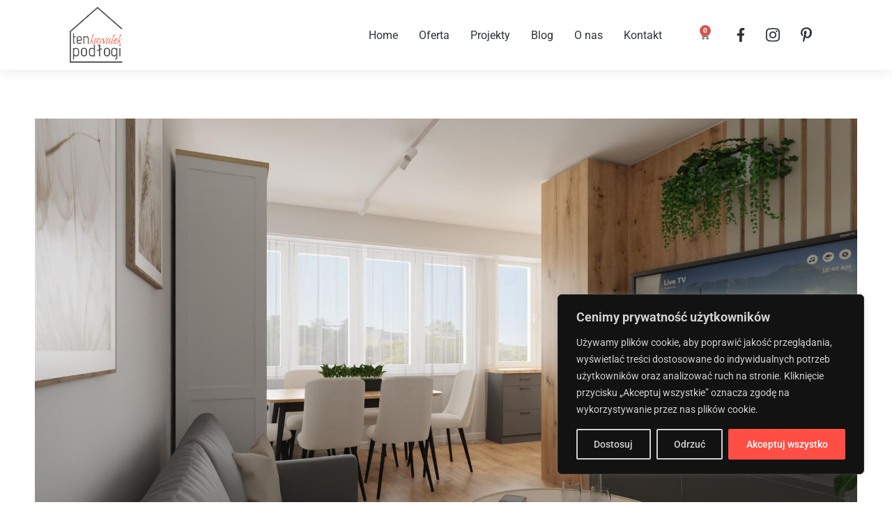

--- FILE ---
content_type: text/css
request_url: https://www.tenkawalekpodlogi.pl/wp-content/uploads/elementor/css/post-8.css?ver=1764703942
body_size: 640
content:
.elementor-kit-8{--e-global-color-primary:#FF4E44;--e-global-color-secondary:#54595F;--e-global-color-text:#7A7A7A;--e-global-color-accent:#FF4E44;--e-global-color-el_color_1_3:#00A7BA;--e-global-color-el_color_1:#0bc4d9;--e-global-color-el_color_1_2:#18D6EC;--e-global-color-el_color_1_4:#0BC4D940;--e-global-color-el_color_1_7:#0BC4D912;--e-global-color-el_color_2_2:#00347D;--e-global-color-el_color_2:#0159D3;--e-global-color-el_color_2_3:#136FEF;--e-global-color-el_color_2_4:#0159D342;--e-global-color-el_color_2_7:#0159D312;--e-global-color-el_color_7:#2C3338;--e-global-color-el_color_7_1:#5B5B5B;--e-global-color-el_color_7_2:#909090;--e-global-color-el_color_7_3:#BBBDBE;--e-global-color-el_color_7_4:#2C33382B;--e-global-color-el_color_7_6:#F2F4F6;--e-global-color-el_color_4:#1B1D1F;--e-global-color-el_color_0:#ffffff;--e-global-color-721d0f3:#FFFFFF54;--e-global-color-el_color_6_4:#0159D380;--e-global-color-el_color_6_3:#00000080;--e-global-color-el_color_3:#00347D;--e-global-color-el_color_3_1:#0159D3;--e-global-color-el_color_3_2:#136FEF40;--e-global-color-el_color_6:#EF4848;--e-global-color-el_color_5:#FA8835;--e-global-color-7549f10:#22165E;--e-global-color-baf8590:#FFFFFF00;--e-global-typography-primary-font-family:"Roboto";--e-global-typography-primary-font-weight:600;--e-global-typography-secondary-font-family:"Roboto Slab";--e-global-typography-secondary-font-weight:400;--e-global-typography-text-font-family:"Roboto";--e-global-typography-text-font-weight:400;--e-global-typography-accent-font-family:"Roboto";--e-global-typography-accent-font-weight:500;--e-global-typography-cd6ad18-font-size:60px;--e-global-typography-cd6ad18-font-weight:300;--e-global-typography-cd6ad18-text-transform:uppercase;--e-global-typography-cd6ad18-line-height:1.1em;--e-global-typography-cd6ad18-letter-spacing:4px;--e-global-typography-a9def55-font-family:"Lato";--e-global-typography-a9def55-font-size:60px;--e-global-typography-a9def55-font-weight:300;--e-global-typography-a9def55-line-height:1.1em;--e-global-typography-a9def55-letter-spacing:4px;--e-global-typography-9d4bbd3-font-family:"Roboto";--e-global-typography-9d4bbd3-font-size:20px;--e-global-typography-9d4bbd3-font-weight:500;--e-global-typography-40a67cc-font-family:"Lato";--e-global-typography-40a67cc-font-size:60px;--e-global-typography-40a67cc-font-weight:300;--e-global-typography-40a67cc-line-height:1.1em;--e-global-typography-40a67cc-letter-spacing:4px;--e-global-typography-ab94b75-font-family:"Lato";--e-global-typography-ab94b75-font-size:30px;--e-global-typography-ab94b75-font-weight:400;--e-global-typography-ab94b75-line-height:1.1em;--e-global-typography-ab94b75-letter-spacing:4px;}.elementor-kit-8 e-page-transition{background-color:#FFBC7D;}#the7-body{--the7-btn-hover-bg:var( --e-global-color-primary );--the7-accent-color:var( --e-global-color-primary );--the7-btn-border-color:var( --e-global-color-primary );--the7-btn-shadow:4px 4px 12px 0px rgba(0, 0, 0, 0.53);--the7-btn-border-hover-color:var( --e-global-color-primary );--the7-btn-shadow-hover:0px 0px 6px 0px rgba(0,0,0,0.5);--the7-btn-s-border-radius:4px 4px 4px 4px;--the7-btn-m-border-radius:4px 4px 4px 4px;--the7-btn-l-border-radius:4px 4px 4px 4px;--the7-btn-lg-border-radius:4px 4px 4px 4px;--the7-btn-xl-border-radius:4px 4px 4px 4px;--the7-links-color:var( --e-global-color-primary );}.elementor-section.elementor-section-boxed > .elementor-container{max-width:1140px;}.e-con{--container-max-width:1140px;}.elementor-widget:not(:last-child){margin-block-end:20px;}.elementor-element{--widgets-spacing:20px 20px;--widgets-spacing-row:20px;--widgets-spacing-column:20px;}body.rtl .elementor-labels-inline .elementor-field-group > .elementor-field-label{padding-left:0px;}body:not(.rtl) .elementor-labels-inline .elementor-field-group > .elementor-field-label{padding-right:0px;}body .elementor-labels-above .elementor-field-group > .elementor-field-label{padding-bottom:0px;}body .woocommerce-Reviews .elementor-field-group > label{margin-bottom:0px;}@media(max-width:1024px){.elementor-section.elementor-section-boxed > .elementor-container{max-width:1024px;}.e-con{--container-max-width:1024px;}}@media(max-width:767px){.elementor-kit-8{--e-global-typography-cd6ad18-font-size:12px;--e-global-typography-cd6ad18-letter-spacing:3px;--e-global-typography-a9def55-font-size:12px;--e-global-typography-a9def55-letter-spacing:3px;--e-global-typography-40a67cc-font-size:30px;--e-global-typography-40a67cc-letter-spacing:3px;--e-global-typography-ab94b75-font-size:12px;--e-global-typography-ab94b75-letter-spacing:3px;}.elementor-section.elementor-section-boxed > .elementor-container{max-width:767px;}.e-con{--container-max-width:767px;}}

--- FILE ---
content_type: text/css
request_url: https://www.tenkawalekpodlogi.pl/wp-content/uploads/elementor/css/post-89799.css?ver=1765215052
body_size: 1966
content:
.elementor-89799 .elementor-element.elementor-element-c2eeab0{--display:flex;--flex-direction:row;--container-widget-width:calc( ( 1 - var( --container-widget-flex-grow ) ) * 100% );--container-widget-height:100%;--container-widget-flex-grow:1;--container-widget-align-self:stretch;--flex-wrap-mobile:wrap;--align-items:stretch;--gap:30px 30px;--row-gap:30px;--column-gap:30px;--margin-top:90px;--margin-bottom:30px;--margin-left:0px;--margin-right:0px;}.elementor-89799 .elementor-element.elementor-element-c283bfd{--display:flex;--width:67%;--flex-direction:column;--container-widget-width:calc( ( 1 - var( --container-widget-flex-grow ) ) * 100% );--container-widget-height:initial;--container-widget-flex-grow:0;--container-widget-align-self:initial;--flex-wrap-mobile:wrap;--align-items:flex-start;--flex-wrap:wrap;--margin-top:0px;--margin-bottom:0px;--margin-left:0px;--margin-right:20px;}.elementor-widget-theme-post-title .elementor-heading-title{font-family:var( --e-global-typography-primary-font-family ), Sans-serif;font-weight:var( --e-global-typography-primary-font-weight );color:var( --e-global-color-primary );}.elementor-89799 .elementor-element.elementor-element-7ef548f .elementor-heading-title{font-family:"Lato", Sans-serif;font-size:65px;font-weight:300;}.elementor-89799 .elementor-element.elementor-element-d1c336d{--spacer-size:30px;}.elementor-89799 .elementor-element.elementor-element-9ed85b2{--display:flex;--width:33%;--flex-direction:row;--container-widget-width:calc( ( 1 - var( --container-widget-flex-grow ) ) * 100% );--container-widget-height:100%;--container-widget-flex-grow:1;--container-widget-align-self:stretch;--flex-wrap-mobile:wrap;--align-items:flex-start;--flex-wrap:wrap;--margin-top:0px;--margin-bottom:0px;--margin-left:0px;--margin-right:20px;}.elementor-widget-heading .elementor-heading-title{font-family:var( --e-global-typography-primary-font-family ), Sans-serif;font-weight:var( --e-global-typography-primary-font-weight );color:var( --e-global-color-primary );}.elementor-89799 .elementor-element.elementor-element-8cc47d9 .elementor-heading-title{font-family:"Lato", Sans-serif;font-size:35px;font-weight:400;color:var( --e-global-color-el_color_7 );}.elementor-89799 .elementor-element.elementor-element-8e7b293{--spacer-size:30px;}.elementor-89799 .elementor-element.elementor-element-b911297 .box-content{align-items:flex-start;text-align:left;}.elementor-89799 .elementor-element.elementor-element-b911297 .dt-css-grid{grid-template-columns:repeat(1,1fr);grid-column-gap:40px;grid-row-gap:10px;--grid-row-gap:10px;}.elementor-89799 .elementor-element.elementor-element-b911297{--wide-desktop-columns:1;--icon-spacing:15px;}.elementor-89799 .elementor-element.elementor-element-b911297 .wf-cell .the7-icon-box-grid{align-items:flex-start;align-content:flex-start;}.elementor-89799 .elementor-element.elementor-element-b911297 .box-content-wrapper{flex-flow:row nowrap;}.elementor-89799 .elementor-element.elementor-element-b911297 .elementor-icon-div{align-self:center;}.elementor-89799 .elementor-element.elementor-element-b911297 .elementor-icon{font-size:6px;}.elementor-89799 .elementor-element.elementor-element-b911297 .elementor-icon-div .elementor-icon{padding:0px;}.elementor-89799 .elementor-element.elementor-element-b911297 .elementor-icon-div i{color:var( --e-global-color-primary );}.elementor-89799 .elementor-element.elementor-element-b911297 .elementor-icon-div svg{fill:var( --e-global-color-primary );color:var( --e-global-color-primary );}.elementor-89799 .elementor-element.elementor-element-b911297 .elementor-icon-div:hover i, .elementor-89799 .elementor-element.elementor-element-b911297 a.the7-icon-box-grid:hover .elementor-icon-div i{color:var( --e-global-color-el_color_1 );}.elementor-89799 .elementor-element.elementor-element-b911297 .elementor-icon-div .elementor-icon:hover svg, .elementor-89799 .elementor-element.elementor-element-b911297 a.the7-icon-box-grid:hover .elementor-icon-div .elementor-icon svg{fill:var( --e-global-color-el_color_1 );color:var( --e-global-color-el_color_1 );}.elementor-89799 .elementor-element.elementor-element-b911297 .box-content-wrapper .box-heading, .elementor-89799 .elementor-element.elementor-element-b911297 .box-content-wrapper .box-heading a{font-family:"Lato", Sans-serif;font-size:20px;font-weight:400;line-height:1.4em;color:var( --e-global-color-text );}.elementor-89799 .elementor-element.elementor-element-b911297 .box-description{margin-top:0px;}.elementor-89799 .elementor-element.elementor-element-b911297 .box-button{margin-top:20px;}.elementor-89799 .elementor-element.elementor-element-d735b1c{--spacer-size:30px;}.elementor-89799 .elementor-element.elementor-element-f3e4d47{--display:flex;--flex-direction:row;--container-widget-width:calc( ( 1 - var( --container-widget-flex-grow ) ) * 100% );--container-widget-height:100%;--container-widget-flex-grow:1;--container-widget-align-self:stretch;--flex-wrap-mobile:wrap;--justify-content:center;--align-items:stretch;--gap:30px 30px;--row-gap:30px;--column-gap:30px;}.elementor-89799 .elementor-element.elementor-element-ad4ecef{--display:flex;--width:100%;--flex-direction:row;--container-widget-width:initial;--container-widget-height:100%;--container-widget-flex-grow:1;--container-widget-align-self:stretch;--flex-wrap-mobile:wrap;--justify-content:center;--flex-wrap:wrap;--margin-top:0px;--margin-bottom:0px;--margin-left:0px;--margin-right:0px;}.elementor-widget-gallery .elementor-gallery-item__title{font-family:var( --e-global-typography-primary-font-family ), Sans-serif;font-weight:var( --e-global-typography-primary-font-weight );}.elementor-widget-gallery .elementor-gallery-item__description{font-family:var( --e-global-typography-text-font-family ), Sans-serif;font-weight:var( --e-global-typography-text-font-weight );}.elementor-widget-gallery{--galleries-title-color-normal:var( --e-global-color-primary );--galleries-title-color-hover:var( --e-global-color-secondary );--galleries-pointer-bg-color-hover:var( --e-global-color-accent );--gallery-title-color-active:var( --e-global-color-secondary );--galleries-pointer-bg-color-active:var( --e-global-color-accent );}.elementor-widget-gallery .elementor-gallery-title{font-family:var( --e-global-typography-primary-font-family ), Sans-serif;font-weight:var( --e-global-typography-primary-font-weight );}.elementor-89799 .elementor-element.elementor-element-c909392 .e-gallery-item:hover .elementor-gallery-item__overlay, .elementor-89799 .elementor-element.elementor-element-c909392 .e-gallery-item:focus .elementor-gallery-item__overlay{background-color:rgba(0,0,0,0.5);}.elementor-89799 .elementor-element.elementor-element-c909392{--image-transition-duration:800ms;--overlay-transition-duration:800ms;--content-text-align:center;--content-justify-content:center;--content-padding:20px;--content-transition-duration:800ms;--content-transition-delay:800ms;}.elementor-89799 .elementor-element.elementor-element-266716b{--display:flex;}.elementor-89799 .elementor-element.elementor-element-e03b52e{--spacer-size:50px;}.elementor-89799 .elementor-element.elementor-element-ea38805{text-align:center;}.elementor-89799 .elementor-element.elementor-element-ea38805 .elementor-heading-title{font-family:"Lato", Sans-serif;font-size:50px;font-weight:300;}.elementor-89799 .elementor-element.elementor-element-c4a55f9 .owl-carousel{--offset-v-t-img:0px;--offset-v-m-img:50%;--top-b-img:100%;--offset-v-b-img:0px;--arrow-bg-height:40px;}.elementor-89799 .elementor-element.elementor-element-c4a55f9 .e-widget-swiper{--offset-v-t-img:0px;--offset-v-m-img:50%;--top-b-img:100%;--offset-v-b-img:0px;}.elementor-89799 .elementor-element.elementor-element-c4a55f9{--the7-img-object-fit:var(--object-fit);--the7-img-width:var(--ratio-img-width);--the7-img-height:var(--ratio-img-height);--the7-img-max-height:var(--max-height);--the7-img-max-width:var(--max-width);--box-width:var(--image-size, var(--ratio-img-width));--the7-img-ratio:var(--aspect-ratio, var(--ratio));--object-fit:cover;--ratio-img-width:100%;--svg-width:100%;--height:100%;--max-height:100%;--max-width:100%;--arrow-display:none;--bullet-display:none;--aspect-ratio:1.34;--arrow-icon-size:24px;}.elementor-89799 .elementor-element.elementor-element-c4a55f9 > .elementor-widget-container{margin:20px 0px 0px 0px;}.elementor-89799 .elementor-element.elementor-element-c4a55f9 .description-under-image .post-entry-content{align-self:flex-start;}.elementor-89799 .elementor-element.elementor-element-c4a55f9 .description-on-hover .post-entry-content .post-entry-body{align-self:flex-start;}.elementor-89799 .elementor-element.elementor-element-c4a55f9 .post-entry-content{text-align:left;}.elementor-89799 .elementor-element.elementor-element-c4a55f9 .classic-layout-list .post-thumbnail-wrap{text-align:left;}.elementor-89799 .elementor-element.elementor-element-c4a55f9 .entry-meta .meta-item:not(:first-child):before{content:"•";}.elementor-89799 .elementor-element.elementor-element-c4a55f9 .owl-nav div, .elementor-89799 .elementor-element.elementor-element-c4a55f9 .the7-swiper-button{width:max(40px, var(--arrow-icon-size, 1em));height:max(40px, var(--arrow-icon-size, 1em));border-radius:0px;border-width:0px;border-style:solid;}.elementor-89799 .elementor-element.elementor-element-c4a55f9 .owl-nav div.owl-prev,.elementor-89799 .elementor-element.elementor-element-c4a55f9 .the7-swiper-button-prev{top:var(--offset-v-m-img);--arrow-translate-y:calc(-50% + var(--arrow-v-offset));left:var(--arrow-h-offset);--arrow-translate-x:0;--arrow-v-offset:0px;--arrow-h-offset:0px;}.elementor-89799 .elementor-element.elementor-element-c4a55f9 .owl-nav div.owl-next,.elementor-89799 .elementor-element.elementor-element-c4a55f9 .the7-swiper-button-next{top:var(--offset-v-m-img);--arrow-translate-y:calc(-50% + var(--arrow-v-offset));left:calc(100% - var(--arrow-h-offset));--arrow-translate-x:-100%;--arrow-v-offset:0px;--arrow-h-offset:0px;}.elementor-89799 .elementor-element.elementor-element-c4a55f9 .owl-dots{--bullet-size:10px;--bullet-gap:16px;top:calc(100% + var(--bullet-v-offset, 10px));bottom:auto;--bullet-translate-y:0;left:calc(50% + var(--bullet-h-offset, 0px));right:auto;--bullet-translate-x:-50%;--bullet-position-left:calc(50% + var(--bullet-h-offset, 0px));--bullet-v-offset:10px;}@media(max-width:1024px){.elementor-89799 .elementor-element.elementor-element-c283bfd{--width:100%;--margin-top:0px;--margin-bottom:20px;--margin-left:0px;--margin-right:0px;}.elementor-89799 .elementor-element.elementor-element-9ed85b2{--width:100%;} .elementor-89799 .elementor-element.elementor-element-b911297.icon-position-tablet-left .elementor-icon-div{margin:0 var(--icon-spacing) 0 0;} .elementor-89799 .elementor-element.elementor-element-b911297.icon-position-tablet-right .elementor-icon-div{margin:0 0 0 var(--icon-spacing);} .elementor-89799 .elementor-element.elementor-element-b911297.icon-position-tablet-top .elementor-icon-div{margin:0 0 var(--icon-spacing) 0;}}@media(max-width:767px){.elementor-89799 .elementor-element.elementor-element-b911297 .dt-css-grid{grid-template-columns:repeat(1,1fr);}.elementor-89799 .elementor-element.elementor-element-b911297{--wide-desktop-columns:1;}.elementor-89799 .elementor-element.elementor-element-b911297 .box-content-wrapper{flex-flow:row nowrap;} .elementor-89799 .elementor-element.elementor-element-b911297.icon-position-mobile-left .elementor-icon-div{margin:0 var(--icon-spacing) 0 0;} .elementor-89799 .elementor-element.elementor-element-b911297.icon-position-mobile-right .elementor-icon-div{margin:0 0 0 var(--icon-spacing);} .elementor-89799 .elementor-element.elementor-element-b911297.icon-position-mobile-top .elementor-icon-div{margin:0 0 var(--icon-spacing) 0;}.elementor-89799 .elementor-element.elementor-element-ad4ecef{--margin-top:0px;--margin-bottom:0px;--margin-left:00px;--margin-right:0px;}}@media screen and (min-width: 1141px) {  .the7_icon_box_grid_widget-b911297 .dt-css-grid {    grid-template-columns: repeat(var(--wide-desktop-columns),minmax(0,1fr)) ! important;  }  .the7_icon_box_grid_widget-b911297 .wf-cell:nth-child(-n + 1):before {    display: none;  }}@media screen and (min-width: 1026px) {  .the7_icon_box_grid_widget-b911297.the7-box-grid-wrapper .wf-cell:nth-child(-n + 1):before {    display: none;  }}@media screen and (min-width: 768px) and (max-width: 1024px) {  .the7_icon_box_grid_widget-b911297.the7-box-grid-wrapper .wf-cell:nth-child(-n + 1):before {    display: none;  }}@media screen and (max-width: 1024px) {  .icon-position-tablet-right .the7_icon_box_grid_widget-b911297.the7-box-grid-wrapper .elementor-icon-div {    order: 2;  }  .icon-position-tablet-left .the7_icon_box_grid_widget-b911297.the7-box-grid-wrapper .elementor-icon-div,  .icon-position-tablet-top .the7_icon_box_grid_widget-b911297.the7-box-grid-wrapper .elementor-icon-div {    order: 0;  }  .icon-position-tablet-top .the7_icon_box_grid_widget-b911297.the7-box-grid-wrapper .box-content-wrapper {    flex-wrap: wrap;  }  .icon-vertical-align-tablet-start.icon-position-tablet-top .the7_icon_box_grid_widget-b911297.the7-box-grid-wrapper .box-content-wrapper {    justify-content: flex-start;  }  .icon-vertical-align-tablet-center.icon-position-tablet-top .the7_icon_box_grid_widget-b911297.the7-box-grid-wrapper .box-content-wrapper {    justify-content: center;  }  .icon-vertical-align-tablet-end.icon-position-tablet-top .the7_icon_box_grid_widget-b911297.the7-box-grid-wrapper .box-content-wrapper {    justify-content: flex-end;  }  .icon-position-tablet-left .the7_icon_box_grid_widget-b911297.the7-box-grid-wrapper .box-content-wrapper,  .icon-position-tablet-right .the7_icon_box_grid_widget-b911297.the7-box-grid-wrapper .box-content-wrapper {    flex-wrap: inherit;  }  .icon-position-tablet-left .the7_icon_box_grid_widget-b911297.the7-box-grid-wrapper,  .icon-position-tablet-right .the7_icon_box_grid_widget-b911297.the7-box-grid-wrapper {    flex-wrap: unset;  }}@media screen and (max-width: 767px) {  .the7_icon_box_grid_widget-b911297.the7-box-grid-wrapper .wf-cell:nth-child(-n + 1):before {    display: none;  }  .icon-position-mobile-right .the7_icon_box_grid_widget-b911297.the7-box-grid-wrapper .elementor-icon-div {    order: 2;  }  .icon-position-mobile-top .the7_icon_box_grid_widget-b911297.the7-box-grid-wrapper .box-content-wrapper {    flex-wrap: wrap;  }  .icon-position-mobile-left .the7_icon_box_grid_widget-b911297.the7-box-grid-wrapper .elementor-icon-div,  .icon-position-mobile-top .the7_icon_box_grid_widget-b911297.the7-box-grid-wrapper .elementor-icon-div {    order: 0;  }  .icon-vertical-align-mobile-start.icon-position-mobile-top .the7_icon_box_grid_widget-b911297.the7-box-grid-wrapper .box-content-wrapper {    justify-content: flex-start;  }  .icon-vertical-align-mobile-center.icon-position-mobile-top .the7_icon_box_grid_widget-b911297.the7-box-grid-wrapper .box-content-wrapper {    justify-content: center;  }  .icon-vertical-align-mobile-end.icon-position-mobile-top .the7_icon_box_grid_widget-b911297.the7-box-grid-wrapper .box-content-wrapper {    justify-content: flex-end;  }  .icon-position-mobile-left .the7_icon_box_grid_widget-b911297.the7-box-grid-wrapper .box-content-wrapper,  .icon-position-mobile-right .the7_icon_box_grid_widget-b911297.the7-box-grid-wrapper .box-content-wrapper {    flex-wrap: inherit;  }  .icon-position-mobile-left .the7_icon_box_grid_widget-b911297.the7-box-grid-wrapper,  .icon-position-mobile-right .the7_icon_box_grid_widget-b911297.the7-box-grid-wrapper {    flex-wrap: unset;  }}
.the7_elements_carousel-c4a55f9.portfolio-shortcode .post-details i {  margin: 0px;}.the7_elements_carousel-c4a55f9.portfolio-shortcode.content-bg-on.classic-layout-list article {  box-shadow: none;}.the7_elements_carousel-c4a55f9.portfolio-shortcode.description-on-hover article {  overflow: hidden;}.the7_elements_carousel-c4a55f9.portfolio-shortcode article {  transition: background 0.3s, border 0.3s, border-radius 0.3s, box-shadow 0.3s;}.the7_elements_carousel-c4a55f9.portfolio-shortcode article .post-entry-content {  transition: background 0.3s, border 0.3s, border-radius 0.3s, box-shadow 0.3s;}.the7_elements_carousel-c4a55f9.portfolio-shortcode:not(.mode-masonry) article:first-of-type,.the7_elements_carousel-c4a55f9.portfolio-shortcode:not(.mode-masonry) article.visible.first {  margin-top: 0;}.the7_elements_carousel-c4a55f9.portfolio-shortcode {  margin-left: auto;  margin-right: auto;}.the7_elements_carousel-c4a55f9.portfolio-shortcode.hover-scale article.post:after {  background-color: var(--content-bg-color);  box-shadow: none;}.the7_elements_carousel-c4a55f9.portfolio-shortcode.content-bg-on.description-under-image article .post-entry-content {  background-color: var(--content-bg-color);  box-shadow: none;}.the7_elements_carousel-c4a55f9.portfolio-shortcode .owl-nav div,.the7_elements_carousel-c4a55f9.portfolio-shortcode .owl-nav div:hover {  color: var(--the7-accent-color);}

--- FILE ---
content_type: text/css
request_url: https://www.tenkawalekpodlogi.pl/wp-content/uploads/elementor/css/post-89504.css?ver=1764703942
body_size: 1580
content:
.elementor-89504 .elementor-element.elementor-element-5f60540{--display:flex;--width:100%;--align-items:flex-start;--container-widget-width:calc( ( 1 - var( --container-widget-flex-grow ) ) * 100% );--padding-top:30px;--padding-bottom:0px;--padding-left:30px;--padding-right:0px;}.elementor-89504 .elementor-element.elementor-element-d238607 .dt-nav-menu > li > a{justify-content:flex-start;align-items:flex-start;text-align:left;--menu-position:flex-start;border-top-width:0px;border-right-width:0px;border-bottom-width:1px;border-left-width:0px;padding:15px 15px 15px 0px;color:var( --e-global-color-el_color_7 );border-color:#BBBDBE;}.elementor-89504 .elementor-element.elementor-element-d238607.dt-nav-menu_align-center .dt-icon-align-side .dt-nav-menu > li > a .item-content{padding:0 var(--icon-size);} .elementor-89504 .elementor-element.elementor-element-d238607.dt-nav-menu_align-left .dt-icon-position-left.dt-icon-align-side .dt-nav-menu > li > a .item-content{margin:0 0 0 var(--icon-spacing);padding:0 0 0 var(--icon-size);} .elementor-89504 .elementor-element.elementor-element-d238607.dt-nav-menu_align-right .dt-icon-position-left.dt-icon-align-side .dt-nav-menu > li > a .item-content{margin:0 0 0 var(--icon-spacing);padding:0 0 0 var(--icon-size);} .elementor-89504 .elementor-element.elementor-element-d238607.dt-nav-menu_align-left .dt-icon-position-right.dt-icon-align-side .dt-nav-menu > li > a .item-content{margin:0 var(--icon-spacing) 0 0;padding:0 var(--icon-size) 0 0;} .elementor-89504 .elementor-element.elementor-element-d238607.dt-nav-menu_align-right .dt-icon-position-right.dt-icon-align-side .dt-nav-menu > li > a .item-content{margin:0 var(--icon-spacing) 0 0;padding:0 var(--icon-size) 0 0;}.elementor-89504 .elementor-element.elementor-element-d238607 .vertical-sub-nav{--sub-justify-content:flex-start;--sub-align-items:flex-start;--sub-text-align:left;--sub-menu-position:flex-start;--sub-icon-size:0px;--sub-icon-spacing:0px;}.elementor-89504 .elementor-element.elementor-element-d238607{width:100%;max-width:100%;}.elementor-89504 .elementor-element.elementor-element-d238607 > .elementor-widget-container{margin:30px 30px 0px 0px;}.elementor-89504 .elementor-element.elementor-element-d238607.elementor-element{--align-self:flex-start;--order:-99999 /* order start hack */;}.elementor-89504 .elementor-element.elementor-element-d238607 li > a .item-content > i, .elementor-89504 .elementor-element.elementor-element-d238607 li > a .item-content > img, .elementor-89504 .elementor-element.elementor-element-d238607 li > a .item-content > svg{display:none;}.elementor-89504 .elementor-element.elementor-element-d238607 .dt-nav-menu > li:not(:last-child){padding-bottom:calc(0px);margin-bottom:0;}.elementor-89504 .elementor-element.elementor-element-d238607.widget-divider-yes .dt-nav-menu > li:first-child{padding-top:calc(0px/2);}.elementor-89504 .elementor-element.elementor-element-d238607.widget-divider-yes .dt-nav-menu > li:last-child{padding-bottom:calc(0px/2);}.elementor-89504 .elementor-element.elementor-element-d238607 .dt-nav-menu{--grid-row-gap:0px;} .elementor-89504 .elementor-element.elementor-element-d238607 .dt-nav-menu > li > a{font-family:"Lato", Sans-serif;font-size:18px;font-weight:600;}.elementor-89504 .elementor-element.elementor-element-d238607 .dt-icon-position-left.dt-icon-align-side .dt-nav-menu > li > a .next-level-button {left:0px;}.elementor-89504 .elementor-element.elementor-element-d238607 .dt-icon-position-right.dt-icon-align-side .dt-nav-menu > li > a .next-level-button {right:15px;}.elementor-89504 .elementor-element.elementor-element-d238607 .dt-nav-menu > li > a .item-content svg{fill:var( --e-global-color-el_color_7 );color:var( --e-global-color-el_color_7 );}.elementor-89504 .elementor-element.elementor-element-d238607 .dt-nav-menu > li > a.active, .elementor-89504 .elementor-element.elementor-element-d238607 .dt-nav-menu > li > a.active-item{color:var( --e-global-color-primary );}.elementor-89504 .elementor-element.elementor-element-d238607 .dt-nav-menu > li > a.active .item-content svg, .elementor-89504 .elementor-element.elementor-element-d238607 .dt-nav-menu > li > a.active-item .item-content svg{fill:var( --e-global-color-primary );color:var( --e-global-color-primary );}.elementor-89504 .elementor-element.elementor-element-d238607 .dt-nav-menu li.depth-0 > a{--icon-margin:0 0 0 var(--icon-column-spacing);--item-direction:row;--item-align:center;--sub-item-align:center;--item-justify:inherit;--icon-order:2;--icon-column-spacing:0px;--icon-column-size:16px;}.elementor-89504 .elementor-element.elementor-element-d238607 .dt-nav-menu li.menu-item.depth-0 > a .item-content > i{font-size:16px;}.elementor-89504 .elementor-element.elementor-element-d238607 .dt-nav-menu li.menu-item.depth-0 > a .item-content > img, .elementor-89504 .elementor-element.elementor-element-d238607 .dt-nav-menu li.menu-item.depth-0 > a .item-content > svg{width:16px !important;height:16px!important;}.elementor-89504 .elementor-element.elementor-element-d238607 .dt-nav-menu > li > a .next-level-button{color:var( --e-global-color-el_color_7_3 );}.elementor-89504 .elementor-element.elementor-element-d238607 .dt-nav-menu > li > a .next-level-button svg{fill:var( --e-global-color-el_color_7_3 );color:var( --e-global-color-el_color_7_3 );}.elementor-89504 .elementor-element.elementor-element-d238607 .dt-nav-menu > li > .vertical-sub-nav{padding:10px 0px 0px 20px;}.elementor-89504 .elementor-element.elementor-element-d238607 .vertical-sub-nav .vertical-sub-nav{padding:0px 0px 0px 0px;}.elementor-89504 .elementor-element.elementor-element-d238607 .vertical-sub-nav > li:not(:last-child){padding-bottom:calc(20px);margin-bottom:0;--sub-grid-row-gap:20px;}.elementor-89504 .elementor-element.elementor-element-d238607.sub-widget-divider-yes .vertical-sub-nav > li:first-child{padding-top:calc(20px/2);}.elementor-89504 .elementor-element.elementor-element-d238607 .vertical-sub-nav .vertical-sub-nav > li:first-child{margin-top:calc(20px/2);padding-top:calc(20px/2);}.elementor-89504 .elementor-element.elementor-element-d238607 .first-sub-item-border-hide .dt-nav-menu > li > .vertical-sub-nav > li:first-child{padding-top:0;}.elementor-89504 .elementor-element.elementor-element-d238607.sub-widget-divider-yes .vertical-sub-nav > li:last-child{padding-bottom:calc(20px/2);}.elementor-89504 .elementor-element.elementor-element-d238607 .vertical-sub-nav .vertical-sub-nav > li:last-child{margin-bottom:calc(20px/2);padding-bottom:calc(20px/2);}.elementor-89504 .elementor-element.elementor-element-d238607.sub-widget-divider-yes .last-sub-item-border-hide .dt-nav-menu > li > .vertical-sub-nav > li:last-child{padding-bottom:0;}.elementor-89504 .elementor-element.elementor-element-d238607 .dt-nav-menu > li > .vertical-sub-nav .vertical-sub-nav{margin-bottom:calc(-20px);}.elementor-89504 .elementor-element.elementor-element-d238607 .vertical-sub-nav > li, .elementor-89504 .elementor-element.elementor-element-d238607 .vertical-sub-nav > li a{font-family:"Lato", Sans-serif;font-size:18px;font-weight:600;}.elementor-89504 .elementor-element.elementor-element-d238607 .dt-nav-menu .vertical-sub-nav {--icon-margin:0 var(--icon-column-spacing) 0 0;--item-direction:row;--item-align:center;--sub-item-align:center;--item-justify:inherit;--icon-order:0;--icon-column-spacing:5px;--icon-column-size:16px;}.elementor-89504 .elementor-element.elementor-element-d238607 .vertical-sub-nav li.menu-item > a .item-content > i{font-size:16px;}.elementor-89504 .elementor-element.elementor-element-d238607 .vertical-sub-nav li.menu-item > a .item-content > img, .elementor-89504 .elementor-element.elementor-element-d238607 .vertical-sub-nav li.menu-item > a .item-content > svg{width:16px !important;height:16px!important;}.elementor-89504 .elementor-element.elementor-element-d238607 .dt-nav-menu .vertical-sub-nav li.menu-item > a .item-content i{color:var( --e-global-color-el_color_7_3 );}.elementor-89504 .elementor-element.elementor-element-d238607 .dt-nav-menu .vertical-sub-nav li.menu-item > a .item-content svg{fill:var( --e-global-color-el_color_7_3 );color:var( --e-global-color-el_color_7_3 );}.elementor-89504 .elementor-element.elementor-element-d238607 .vertical-sub-nav > li > a .next-level-button i{font-size:0px;}.elementor-89504 .elementor-element.elementor-element-d238607 .vertical-sub-nav > li > a .next-level-button, .elementor-89504 .elementor-element.elementor-element-d238607 .vertical-sub-nav > li > a .next-level-button svg{width:0px;height:0px;}.elementor-89504 .elementor-element.elementor-element-d238607 .dt-sub-icon-position-left .vertical-sub-nav > li > a .next-level-button{margin-right:0px;}.elementor-89504 .elementor-element.elementor-element-d238607 .dt-sub-icon-position-right .vertical-sub-nav > li > a  .next-level-button{margin-left:0px;}.elementor-89504 .elementor-element.elementor-element-d238607 .dt-sub-icon-position-left.dt-sub-icon-align-side .vertical-sub-nav > li > a .item-content {margin-left:0px;}.elementor-89504 .elementor-element.elementor-element-d238607 .dt-sub-icon-position-right.dt-sub-icon-align-side .dt-nav-menu > li > a .item-content {margin-right:0px;} .elementor-89504 .elementor-element.elementor-element-d238607.dt-sub-menu_align-center .dt-sub-icon-align-side .vertical-sub-nav > li > a  .item-content {margin:0 0px;}.elementor-89504 .elementor-element.elementor-element-d238607 .vertical-sub-nav > li > a .next-level-button{color:var( --e-global-color-el_color_7_3 );}.elementor-89504 .elementor-element.elementor-element-d238607 .vertical-sub-nav > li > a .next-level-button svg{fill:var( --e-global-color-el_color_7_3 );}.elementor-89504 .elementor-element.elementor-element-e2c39a9{--spacer-size:50px;}.elementor-89504 .elementor-element.elementor-element-54d12a3{--display:flex;--flex-direction:column;--container-widget-width:calc( ( 1 - var( --container-widget-flex-grow ) ) * 100% );--container-widget-height:initial;--container-widget-flex-grow:0;--container-widget-align-self:initial;--flex-wrap-mobile:wrap;--justify-content:flex-end;--align-items:center;--gap:0px 0px;--row-gap:0px;--column-gap:0px;--margin-top:0px;--margin-bottom:0px;--margin-left:0px;--margin-right:0px;--padding-top:0px;--padding-bottom:0px;--padding-left:0px;--padding-right:0px;}.elementor-89504 .elementor-element.elementor-element-54d12a3.e-con{--order:99999 /* order end hack */;}.elementor-89504 .elementor-element.elementor-element-dce492f{--display:flex;--flex-direction:row;--container-widget-width:calc( ( 1 - var( --container-widget-flex-grow ) ) * 100% );--container-widget-height:100%;--container-widget-flex-grow:1;--container-widget-align-self:stretch;--flex-wrap-mobile:wrap;--align-items:center;}.elementor-89504 .elementor-element.elementor-element-dce492f.e-con{--order:99999 /* order end hack */;}.elementor-widget-icon.elementor-view-stacked .elementor-icon{background-color:var( --e-global-color-primary );}.elementor-widget-icon.elementor-view-framed .elementor-icon, .elementor-widget-icon.elementor-view-default .elementor-icon{color:var( --e-global-color-primary );border-color:var( --e-global-color-primary );}.elementor-widget-icon.elementor-view-framed .elementor-icon, .elementor-widget-icon.elementor-view-default .elementor-icon svg{fill:var( --e-global-color-primary );}.elementor-89504 .elementor-element.elementor-element-130408f .elementor-icon-wrapper{text-align:left;}.elementor-89504 .elementor-element.elementor-element-130408f.elementor-view-stacked .elementor-icon{background-color:var( --e-global-color-text );}.elementor-89504 .elementor-element.elementor-element-130408f.elementor-view-framed .elementor-icon, .elementor-89504 .elementor-element.elementor-element-130408f.elementor-view-default .elementor-icon{color:var( --e-global-color-text );border-color:var( --e-global-color-text );}.elementor-89504 .elementor-element.elementor-element-130408f.elementor-view-framed .elementor-icon, .elementor-89504 .elementor-element.elementor-element-130408f.elementor-view-default .elementor-icon svg{fill:var( --e-global-color-text );}.elementor-89504 .elementor-element.elementor-element-130408f .elementor-icon{font-size:14px;}.elementor-89504 .elementor-element.elementor-element-130408f .elementor-icon svg{height:14px;}.elementor-widget-heading .elementor-heading-title{font-family:var( --e-global-typography-primary-font-family ), Sans-serif;font-weight:var( --e-global-typography-primary-font-weight );color:var( --e-global-color-primary );}.elementor-89504 .elementor-element.elementor-element-ba58e52 .elementor-heading-title{font-family:"Roboto", Sans-serif;font-size:14px;font-weight:500;color:var( --e-global-color-text );}.elementor-89504 .elementor-element.elementor-element-afa3ec8{--display:flex;--flex-direction:row;--container-widget-width:calc( ( 1 - var( --container-widget-flex-grow ) ) * 100% );--container-widget-height:100%;--container-widget-flex-grow:1;--container-widget-align-self:stretch;--flex-wrap-mobile:wrap;--align-items:center;}.elementor-89504 .elementor-element.elementor-element-afa3ec8.e-con{--order:99999 /* order end hack */;}.elementor-89504 .elementor-element.elementor-element-2bc4db8 .elementor-icon-wrapper{text-align:left;}.elementor-89504 .elementor-element.elementor-element-2bc4db8.elementor-view-stacked .elementor-icon{background-color:var( --e-global-color-text );}.elementor-89504 .elementor-element.elementor-element-2bc4db8.elementor-view-framed .elementor-icon, .elementor-89504 .elementor-element.elementor-element-2bc4db8.elementor-view-default .elementor-icon{color:var( --e-global-color-text );border-color:var( --e-global-color-text );}.elementor-89504 .elementor-element.elementor-element-2bc4db8.elementor-view-framed .elementor-icon, .elementor-89504 .elementor-element.elementor-element-2bc4db8.elementor-view-default .elementor-icon svg{fill:var( --e-global-color-text );}.elementor-89504 .elementor-element.elementor-element-2bc4db8 .elementor-icon{font-size:14px;}.elementor-89504 .elementor-element.elementor-element-2bc4db8 .elementor-icon svg{height:14px;}.elementor-89504 .elementor-element.elementor-element-2019314 .elementor-heading-title{font-family:"Roboto", Sans-serif;font-size:14px;font-weight:500;color:var( --e-global-color-text );}#elementor-popup-modal-89504 .dialog-widget-content{background-color:var( --e-global-color-el_color_0 );width:80%;box-shadow:2px 8px 23px 3px rgba(0,0,0,0.2);}#elementor-popup-modal-89504{background-color:rgba(0,0,0,.8);justify-content:flex-end;align-items:flex-start;pointer-events:all;}#elementor-popup-modal-89504 .dialog-message{width:80%;height:var(--the7-fit-height, 100vh);align-items:flex-start;max-height:initial;}#elementor-popup-modal-89504 .dialog-close-button{display:flex;background-color:var( --e-global-color-primary );font-size:35px;}#elementor-popup-modal-89504 .dialog-close-button i{color:var( --e-global-color-el_color_0 );}#elementor-popup-modal-89504 .dialog-close-button svg{fill:var( --e-global-color-el_color_0 );}@media(max-width:1024px){ .elementor-89504 .elementor-element.elementor-element-d238607.dt-nav-menu_align-tablet-left .dt-icon-position-left.dt-icon-align-side .dt-nav-menu > li > a .item-content{margin:0 0 0 var(--icon-spacing);padding:0 0 0 var(--icon-size);} .elementor-89504 .elementor-element.elementor-element-d238607.dt-nav-menu_align-tablet-right .dt-icon-position-left.dt-icon-align-side .dt-nav-menu > li > a .item-content{margin:0 0 0 var(--icon-spacing);padding:0 0 0 var(--icon-size);} .elementor-89504 .elementor-element.elementor-element-d238607.dt-nav-menu_align-tablet-left .dt-icon-position-right.dt-icon-align-side .dt-nav-menu > li > a .item-content{margin:0 var(--icon-spacing) 0 0;padding:0 var(--icon-size) 0 0;} .elementor-89504 .elementor-element.elementor-element-d238607.dt-nav-menu_align-tablet-right .dt-icon-position-right.dt-icon-align-side .dt-nav-menu > li > a .item-content{margin:0 var(--icon-spacing) 0 0;padding:0 var(--icon-size) 0 0;} .elementor-89504 .elementor-element.elementor-element-d238607.dt-nav-menu_align-tablet-center .dt-icon-align-side .dt-nav-menu > li > a .item-content {margin:0 var(--icon-spacing);padding:0 var(--icon-size);} .elementor-89504 .elementor-element.elementor-element-d238607.dt-sub-menu_align-tablet-left .dt-sub-icon-position-left.dt-sub-icon-align-side .vertical-sub-nav > li .item-content{margin:0 0 0 var(--sub-icon-spacing);padding:0 0 0 var(--sub-icon-size);} .elementor-89504 .elementor-element.elementor-element-d238607.dt-sub-menu_align-tablet-right .dt-sub-icon-position-left.dt-sub-icon-align-side .vertical-sub-nav > li .item-content{margin:0 0 0 var(--sub-icon-spacing);padding:0 0 0 var(--sub-icon-size);} .elementor-89504 .elementor-element.elementor-element-d238607.dt-sub-menu_align-tablet-left .dt-sub-icon-position-right.dt-sub-icon-align-side .vertical-sub-nav > li .item-content{margin:0 var(--sub-icon-spacing) 0 0;padding:0 var(--sub-icon-size) 0 0;} .elementor-89504 .elementor-element.elementor-element-d238607.dt-sub-menu_align-tablet-right .dt-sub-icon-position-right.dt-sub-icon-align-side .vertical-sub-nav > li .item-content{margin:0 var(--sub-icon-spacing) 0 0;padding:0 var(--sub-icon-size) 0 0;} .elementor-89504 .elementor-element.elementor-element-d238607.dt-sub-menu_align-tablet-center .dt-sub-icon-align-side .vertical-sub-nav > li .item-content {margin:0 var(--icon-spacing);padding:0 var(--sub-icon-size);}}@media(max-width:767px){ .elementor-89504 .elementor-element.elementor-element-d238607.dt-nav-menu_align-mobile-left .dt-icon-position-left.dt-icon-align-side .dt-nav-menu > li > a .item-content{margin:0 0 0 var(--icon-spacing);padding:0 0 0 var(--icon-size);} .elementor-89504 .elementor-element.elementor-element-d238607.dt-nav-menu_align-mobile-right .dt-icon-position-left.dt-icon-align-side .dt-nav-menu > li > a .item-content{margin:0 0 0 var(--icon-spacing);padding:0 0 0 var(--icon-size);} .elementor-89504 .elementor-element.elementor-element-d238607.dt-nav-menu_align-mobile-left .dt-icon-position-right.dt-icon-align-side .dt-nav-menu > li > a .item-content{margin:0 var(--icon-spacing) 0 0;padding:0 var(--icon-size) 0 0;} .elementor-89504 .elementor-element.elementor-element-d238607.dt-nav-menu_align-mobile-right .dt-icon-position-right.dt-icon-align-side .dt-nav-menu > li > a .item-content{margin:0 var(--icon-spacing) 0 0;padding:0 var(--icon-size) 0 0;} .elementor-89504 .elementor-element.elementor-element-d238607.dt-nav-menu_align-mobile-center .dt-icon-align-side.dt-icon-position-right .dt-nav-menu > li > a .item-content {margin:0 var(--icon-spacing);padding:0 var(--icon-size);} .elementor-89504 .elementor-element.elementor-element-d238607.dt-nav-menu_align-mobile-center .dt-icon-align-side.dt-icon-position-left .dt-nav-menu > li > a .item-content {margin:0 var(--icon-spacing);padding:0 var(--icon-size);} .elementor-89504 .elementor-element.elementor-element-d238607.dt-sub-menu_align-mobile-left .dt-sub-icon-position-left.dt-sub-icon-align-side .vertical-sub-nav > li .item-content{margin:0 0 0 var(--sub-icon-spacing);padding:0 0 0 var(--sub-icon-size);} .elementor-89504 .elementor-element.elementor-element-d238607.dt-sub-menu_align-mobile-right .dt-sub-icon-position-left.dt-sub-icon-align-side .vertical-sub-nav > li .item-content{margin:0 0 0 var(--sub-icon-spacing);padding:0 0 0 var(--sub-icon-size);} .elementor-89504 .elementor-element.elementor-element-d238607.dt-sub-menu_align-mobile-left .dt-sub-icon-position-right.dt-sub-icon-align-side .vertical-sub-nav > li .item-content{margin:0 var(--sub-icon-spacing) 0 0;padding:0 var(--sub-icon-size) 0 0;} .elementor-89504 .elementor-element.elementor-element-d238607.dt-sub-menu_align-mobile-right .dt-sub-icon-position-right.dt-sub-icon-align-side .vertical-sub-nav > li .item-content{margin:0 var(--sub-icon-spacing) 0 0;padding:0 var(--sub-icon-size) 0 0;} .elementor-89504 .elementor-element.elementor-element-d238607.dt-sub-menu_align-mobile-center .dt-sub-icon-align-side.dt-sub-icon-position-right .vertical-sub-nav > li .item-content {margin:0 var(--sub-icon-spacing);padding:0 var(--sub-icon-size);} .elementor-89504 .elementor-element.elementor-element-d238607.dt-sub-menu_align-mobile-center .dt-sub-icon-align-side.dt-sub-icon-position-left .vertical-sub-nav > li .item-content {margin:0 var(--sub-icon-spacing);padding:0 var(--sub-icon-size);}}

--- FILE ---
content_type: text/css
request_url: https://www.tenkawalekpodlogi.pl/wp-content/uploads/elementor/css/post-88618.css?ver=1764703949
body_size: 2857
content:
.elementor-88618 .elementor-element.elementor-element-968da6e:not(.elementor-motion-effects-element-type-background), .elementor-88618 .elementor-element.elementor-element-968da6e > .elementor-motion-effects-container > .elementor-motion-effects-layer{background-color:var( --e-global-color-el_color_0 );}.elementor-88618 .elementor-element.elementor-element-968da6e > .elementor-container{min-height:100px;}.elementor-88618 .elementor-element.elementor-element-968da6e{box-shadow:0px 0px 20px 0px rgba(0, 0, 0, 0.1);transition:background 0.3s, border 0.3s, border-radius 0.3s, box-shadow 0.3s;z-index:999;}.elementor-88618 .elementor-element.elementor-element-968da6e > .elementor-background-overlay{transition:background 0.3s, border-radius 0.3s, opacity 0.3s;}.elementor-88618 .elementor-element.elementor-element-968da6e:not(.the7-e-sticky-spacer).the7-e-sticky-effects > .elementor-container, .the7-e-sticky-effects:not(.the7-e-sticky-spacer) .elementor-element.elementor-element-968da6e:not(.fix) > .elementor-container{min-height:70px;}.elementor-element-968da6e > .elementor-container{min-height:0;}.elementor-88618 .elementor-element.elementor-element-968da6e.e-container.the7-e-sticky-effects:not(.the7-e-sticky-spacer){--min-height:70px;}.elementor-88618 .elementor-element.elementor-element-968da6e.e-con.the7-e-sticky-effects:not(.the7-e-sticky-spacer){--min-height:70px;}.elementor-88618 .elementor-element.elementor-element-49473c7{max-width:fit-content;flex:0 1 fit-content;min-width:initial;}.elementor-88618 .elementor-element.elementor-element-49473c7 > .elementor-element-populated{margin:0px 0px 0px 30px;--e-column-margin-right:0px;--e-column-margin-left:30px;}.elementor-widget-image .widget-image-caption{color:var( --e-global-color-text );font-family:var( --e-global-typography-text-font-family ), Sans-serif;font-weight:var( --e-global-typography-text-font-weight );}.elementor-88618 .elementor-element.elementor-element-fa8bc97{text-align:left;}body .the7-e-sticky-effects:not(.the7-e-sticky-spacer) .the7-img-sticky-size-effect-yes.elementor-element-fa8bc97 img,
		body .the7-e-sticky-effects:not(.the7-e-sticky-spacer) .the7-img-sticky-size-effect-yes.elementor-element-fa8bc97 svg{width:70%;}.elementor-88618 .elementor-element.elementor-element-d76c1a4.elementor-column > .elementor-widget-wrap{justify-content:flex-end;}.elementor-88618 .elementor-element.elementor-element-d76c1a4{max-width:initial;flex:1 0 0;min-width:25px;}.elementor-88618 .elementor-element.elementor-element-80b0dff .horizontal-menu-wrap{--position:relative;--width:var(--sub-menu-width);--sub-width:100%;--sub-left:0px;--sub-paddings:calc(var(--sub-menu-gap, 0px) + var(--submenu-padding-top, 0px)) var(--submenu-padding-right, 20px) var(--submenu-padding-bottom, 20px) var(--submenu-padding-left, 20px);--sub-margins:0 var(--sub-menu-right-gap, 0px) 0 var(--sub-menu-left-gap, 0px);--left:calc(var(--first-level-submenu-offset));--right:auto;--first-item-offset:0px;--last-item-offset:auto;--submenu-max-width:var(--default-submenu-max-width);--justify:flex-start;}.elementor-88618 .elementor-element.elementor-element-80b0dff .dt-nav-menu-horizontal .depth-0 > .horizontal-sub-nav{--position:relative;--width:var(--sub-menu-width);--sub-width:100%;--sub-left:0px;--sub-paddings:calc(var(--sub-menu-gap, 0px) + var(--submenu-padding-top, 0px)) var(--submenu-padding-right, 20px) var(--submenu-padding-bottom, 20px) var(--submenu-padding-left, 20px);--sub-margins:0 var(--sub-menu-right-gap, 0px) 0 var(--sub-menu-left-gap, 0px);--left:calc(var(--first-level-submenu-offset));--right:auto;--first-item-offset:0px;--last-item-offset:auto;--submenu-max-width:var(--default-submenu-max-width);}.elementor-88618 .elementor-element.elementor-element-80b0dff .dt-nav-menu-horizontal .depth-0 > .the7-e-mega-menu-sub-nav{--position:relative;--width:var(--sub-menu-width);--sub-width:100%;--sub-left:0px;--sub-paddings:calc(var(--sub-menu-gap, 0px) + var(--submenu-padding-top, 0px)) var(--submenu-padding-right, 20px) var(--submenu-padding-bottom, 20px) var(--submenu-padding-left, 20px);--sub-margins:0 var(--sub-menu-right-gap, 0px) 0 var(--sub-menu-left-gap, 0px);--left:calc(var(--first-level-submenu-offset));--right:auto;--first-item-offset:0px;--last-item-offset:auto;--submenu-max-width:var(--default-submenu-max-width);}.elementor-88618 .elementor-element.elementor-element-80b0dff .horizontal-sub-nav{--h-menu-sub-nav-justify-content:flex-start;--h-menu-sub-nav-align-items:flex-start;--h-menu-sub-nav-text-align:left;--submenu-side-gap:20px;--submenu-item-padding-right:8px;--submenu-item-padding-left:10px;--sub-icon-size:14px;--sub-icon-spacing:10px;}.elementor-88618 .elementor-element.elementor-element-80b0dff .horizontal-sub-nav > li a .submenu-indicator, .elementor-88618 .elementor-element.elementor-element-80b0dff .horizontal-menu-dropdown > ul > li a .submenu-indicator{order:2;margin-left:var(--sub-icon-spacing);}.elementor-88618 .elementor-element.elementor-element-80b0dff .horizontal-menu-toggle{align-self:var(--justify, center);min-width:0px;min-height:0px;color:#FFFFFF00;}.elementor-88618 .elementor-element.elementor-element-80b0dff .dt-nav-menu-horizontal li.depth-0 > a, .elementor-88618 .elementor-element.elementor-element-80b0dff .dt-nav-menu-horizontal--main .horizontal-sub-nav{--icon-display:none;--icon-column-gap:0px;--icon-column-width:0px;}.elementor-88618 .elementor-element.elementor-element-80b0dff{--grid-row-gap:30px;--sub-menu-gap:0px;--sub-menu-right-gap:0px;--sub-menu-left-gap:0px;--sub-menu-bottom-gap:0px;--submenu-padding-top:15px;--submenu-padding-right:15px;--submenu-padding-bottom:15px;--submenu-padding-left:15px;--submenu-item-color:var( --e-global-color-el_color_7 );}.elementor-88618 .elementor-element.elementor-element-80b0dff .dt-nav-menu-horizontal > li:not(.item-divider):not(:first-child):not(:last-child) {padding-left:calc(30px/2);padding-right:calc(30px/2);}.elementor-88618 .elementor-element.elementor-element-80b0dff.widget-divider-yes .first-item-border-hide .dt-nav-menu-horizontal > li:nth-child(2){padding-left:0;}.elementor-88618 .elementor-element.elementor-element-80b0dff.widget-divider-yes .last-item-border-hide .dt-nav-menu-horizontal > li:nth-last-child(2){padding-right:0;}.elementor-88618 .elementor-element.elementor-element-80b0dff .dt-nav-menu-horizontal{min-height:100px;--decoration-height:2px;}.the7-e-sticky-effects .elementor-element.elementor-element-80b0dff .dt-nav-menu-horizontal{min-height:70px;}.elementor-88618 .elementor-element.elementor-element-80b0dff .dt-nav-menu-horizontal > li > a{padding:5px 0px 5px 0px;color:var( --e-global-color-el_color_7 );}.elementor-88618 .elementor-element.elementor-element-80b0dff .dt-nav-menu-horizontal > li > a svg{fill:var( --e-global-color-el_color_7 );color:var( --e-global-color-el_color_7 );}.elementor-88618 .elementor-element.elementor-element-80b0dff .dt-nav-menu-horizontal > li > a:after{height:2px;}.elementor-88618 .elementor-element.elementor-element-80b0dff .dt-nav-menu-horizontal > li:not(.act) > a:hover:after{background:var( --e-global-color-primary );}.elementor-88618 .elementor-element.elementor-element-80b0dff .dt-nav-menu-horizontal > li.act > a:after{background:var( --e-global-color-primary );}.elementor-88618 .elementor-element.elementor-element-80b0dff .dt-nav-menu-horizontal li.depth-0 > a{--icon-margin:0 var(--icon-column-gap) 0 0;--icon-grid-template:" icon before" " icon header " " icon subtitle " " icon empty";--icon-grid-columns:max(var(--icon-column-width, 1em), max-content) max-content;--column-gap:var(--icon-column-gap);--row-gap:0px;--icon-column-spacing:5px;--icon-column-size:16px;}.elementor-88618 .elementor-element.elementor-element-80b0dff .dt-nav-menu-horizontal li.menu-item.depth-0 > a .menu-item-text > i{font-size:16px;}.elementor-88618 .elementor-element.elementor-element-80b0dff .dt-nav-menu-horizontal li.menu-item.depth-0 > a .menu-item-text > img, .elementor-88618 .elementor-element.elementor-element-80b0dff .dt-nav-menu-horizontal li.menu-item.depth-0 > a .menu-item-text > svg{width:16px !important;height:16px!important;}.elementor-88618 .elementor-element.elementor-element-80b0dff .horizontal-menu-dropdown .dt-nav-menu-horizontal--main{top:calc(100% + 0px);padding:15px 15px 15px 15px;}.elementor-88618 .elementor-element.elementor-element-80b0dff .dt-nav-menu-horizontal > li > .horizontal-sub-nav, .elementor-88618 .elementor-element.elementor-element-80b0dff .dt-nav-menu-horizontal > li > .horizontal-sub-nav .horizontal-sub-nav{min-width:calc(280px);--sub-menu-width:280px;}.elementor-88618 .elementor-element.elementor-element-80b0dff .horizontal-menu-dropdown{--sub-menu-width:280px;}.elementor-88618 .elementor-element.elementor-element-80b0dff .dt-nav-menu-horizontal > li > .horizontal-sub-nav:before, .elementor-88618 .elementor-element.elementor-element-80b0dff .dt-nav-menu-horizontal > li > .horizontal-sub-nav .horizontal-sub-nav, .elementor-88618 .elementor-element.elementor-element-80b0dff .horizontal-menu-dropdown .dt-nav-menu-horizontal--main{background-color:var( --e-global-color-el_color_0 );box-shadow:0px 0px 20px 0px rgba(0, 0, 0, 0.1);}.elementor-88618 .elementor-element.elementor-element-80b0dff .horizontal-sub-nav > li:not(:last-child){padding-bottom:0px;--sub-grid-row-gap:0px;}.elementor-88618 .elementor-element.elementor-element-80b0dff .horizontal-menu-dropdown .horizontal-sub-nav .horizontal-sub-nav{padding-top:0px;--sub-grid-row-gap:0px;}.elementor-88618 .elementor-element.elementor-element-80b0dff.sub-widget-divider-yes .horizontal-sub-nav li:after{border-bottom-style:solid;}.elementor-88618 .elementor-element.elementor-element-80b0dff .horizontal-menu-dropdown > ul .horizontal-sub-nav:before{border-bottom-style:solid;}.elementor-88618 .elementor-element.elementor-element-80b0dff .horizontal-sub-nav li:last-child:after{border-bottom-style:none;}.elementor-88618 .elementor-element.elementor-element-80b0dff.sub-widget-divider-yes .horizontal-sub-nav{--divider-sub-width:1px;}.elementor-88618 .elementor-element.elementor-element-80b0dff .horizontal-sub-nav > li > a{padding:10px 8px 8px 10px;}.elementor-88618 .elementor-element.elementor-element-80b0dff .horizontal-sub-nav li > a{color:var( --e-global-color-el_color_7 );}.elementor-88618 .elementor-element.elementor-element-80b0dff .horizontal-sub-nav > li:not(.act) > a:hover{color:var( --e-global-color-primary );background-color:#FFFFFF00;}.elementor-88618 .elementor-element.elementor-element-80b0dff .horizontal-sub-nav > li.act > a{color:var( --e-global-color-primary );background-color:#FFFFFF00;}.elementor-88618 .elementor-element.elementor-element-80b0dff .dt-nav-menu-horizontal--main .horizontal-sub-nav {--icon-margin:0 var(--icon-column-gap) 0 0;--icon-grid-template:" icon before" " icon header " " icon subtitle " " icon empty";--icon-grid-columns:max(var(--icon-column-width, 1em), max-content) max-content;--column-gap:var(--icon-column-gap);--row-gap:0px;--icon-column-spacing:5px;--icon-column-size:16px;}.elementor-88618 .elementor-element.elementor-element-80b0dff .horizontal-sub-nav li.menu-item > a .menu-item-text > i{font-size:16px;}.elementor-88618 .elementor-element.elementor-element-80b0dff .horizontal-sub-nav li.menu-item > a .menu-item-text > img, .elementor-88618 .elementor-element.elementor-element-80b0dff .horizontal-sub-nav li.menu-item > a .menu-item-text > svg{width:16px !important;height:16px!important;}.elementor-88618 .elementor-element.elementor-element-80b0dff .horizontal-sub-nav .submenu-indicator i{font-size:14px;}.elementor-88618 .elementor-element.elementor-element-80b0dff .horizontal-sub-nav .submenu-indicator, .elementor-88618 .elementor-element.elementor-element-80b0dff .horizontal-sub-nav .submenu-indicator svg{width:14px;height:14px;}.elementor-88618 .elementor-element.elementor-element-80b0dff .horizontal-sub-nav li > a .submenu-indicator{color:var( --e-global-color-el_color_7 );}.elementor-88618 .elementor-element.elementor-element-80b0dff .horizontal-sub-nav li > a .submenu-indicator svg{fill:var( --e-global-color-el_color_7 );color:var( --e-global-color-el_color_7 );}.elementor-88618 .elementor-element.elementor-element-80b0dff .horizontal-sub-nav li:not(.act) > a:hover .submenu-indicator{color:var( --e-global-color-el_color_2 );}.elementor-88618 .elementor-element.elementor-element-80b0dff .horizontal-sub-nav li:not(.act) > a:hover .submenu-indicator svg{fill:var( --e-global-color-el_color_2 );color:var( --e-global-color-el_color_2 );}.elementor-88618 .elementor-element.elementor-element-80b0dff .horizontal-sub-nav li.act > a .submenu-indicator{color:var( --e-global-color-el_color_2 );}.elementor-88618 .elementor-element.elementor-element-80b0dff .horizontal-sub-nav li.act > a .submenu-indicator svg{fill:var( --e-global-color-el_color_2 );color:var( --e-global-color-el_color_2 );}.elementor-88618 .elementor-element.elementor-element-80b0dff .menu-toggle-icons{font-size:12px;}.elementor-88618 .elementor-element.elementor-element-80b0dff .menu-toggle-icons svg{width:12px;height:12px;}.elementor-88618 .elementor-element.elementor-element-80b0dff .horizontal-menu-toggle svg{fill:#FFFFFF00;color:#FFFFFF00;}.elementor-bc-flex-widget .elementor-88618 .elementor-element.elementor-element-2b655f3.elementor-column .elementor-widget-wrap{align-items:center;}.elementor-88618 .elementor-element.elementor-element-2b655f3.elementor-column.elementor-element[data-element_type="column"] > .elementor-widget-wrap.elementor-element-populated{align-content:center;align-items:center;}.elementor-88618 .elementor-element.elementor-element-2b655f3.elementor-column > .elementor-widget-wrap{justify-content:flex-end;}.elementor-88618 .elementor-element.elementor-element-2b655f3{max-width:fit-content;flex:0 1 fit-content;min-width:initial;}.elementor-88618 .elementor-element.elementor-element-2b655f3 > .elementor-element-populated{margin:0px 30px 0px 30px;--e-column-margin-right:30px;--e-column-margin-left:30px;}.elementor-widget-woocommerce-menu-cart .elementor-menu-cart__toggle .elementor-button{font-family:var( --e-global-typography-primary-font-family ), Sans-serif;font-weight:var( --e-global-typography-primary-font-weight );}.elementor-widget-woocommerce-menu-cart .elementor-menu-cart__product-name a{font-family:var( --e-global-typography-primary-font-family ), Sans-serif;font-weight:var( --e-global-typography-primary-font-weight );}.elementor-widget-woocommerce-menu-cart .elementor-menu-cart__product-price{font-family:var( --e-global-typography-primary-font-family ), Sans-serif;font-weight:var( --e-global-typography-primary-font-weight );}.elementor-widget-woocommerce-menu-cart .elementor-menu-cart__footer-buttons .elementor-button{font-family:var( --e-global-typography-primary-font-family ), Sans-serif;font-weight:var( --e-global-typography-primary-font-weight );}.elementor-widget-woocommerce-menu-cart .elementor-menu-cart__footer-buttons a.elementor-button--view-cart{font-family:var( --e-global-typography-primary-font-family ), Sans-serif;font-weight:var( --e-global-typography-primary-font-weight );}.elementor-widget-woocommerce-menu-cart .elementor-menu-cart__footer-buttons a.elementor-button--checkout{font-family:var( --e-global-typography-primary-font-family ), Sans-serif;font-weight:var( --e-global-typography-primary-font-weight );}.elementor-widget-woocommerce-menu-cart .woocommerce-mini-cart__empty-message{font-family:var( --e-global-typography-primary-font-family ), Sans-serif;font-weight:var( --e-global-typography-primary-font-weight );}.elementor-88618 .elementor-element.elementor-element-6060b71{width:auto;max-width:auto;--main-alignment:center;--divider-style:solid;--subtotal-divider-style:solid;--cart-footer-buttons-alignment-display:block;--cart-footer-buttons-alignment-text-align:center;--cart-footer-buttons-alignment-button-width:auto;--checkout-button-display:none;--cart-footer-layout:1fr;--elementor-remove-from-cart-button:none;--remove-from-cart-button:block;--toggle-button-icon-color:var( --e-global-color-el_color_7 );--items-indicator-text-color:var( --e-global-color-el_color_0 );--cart-border-style:none;--product-price-color:var( --e-global-color-text );--divider-color:var( --e-global-color-el_color_7_6 );--subtotal-divider-color:var( --e-global-color-el_color_7_6 );--view-cart-button-text-color:var( --e-global-color-el_color_0 );--view-cart-button-background-color:var( --e-global-color-accent );--view-cart-button-hover-text-color:var( --e-global-color-el_color_0 );--view-cart-button-hover-background-color:var( --e-global-color-accent );}.elementor-88618 .elementor-element.elementor-element-6060b71 .elementor-menu-cart__toggle .elementor-button{box-shadow:0px 0px 0px 0px rgba(0,0,0,0.5);}.elementor-88618 .elementor-element.elementor-element-6060b71 .elementor-menu-cart__toggle .elementor-button:hover{box-shadow:0px 0px 0px 0px rgba(0,0,0,0.5);}.elementor-88618 .elementor-element.elementor-element-6060b71 .widget_shopping_cart_content{--subtotal-divider-left-width:0;--subtotal-divider-right-width:0;}.elementor-88618 .elementor-element.elementor-element-6060b71 .elementor-menu-cart__product-price .product-quantity{color:var( --e-global-color-text );}.elementor-88618 .elementor-element.elementor-element-6060b71 .elementor-menu-cart__footer-buttons a.elementor-button--view-cart{border-radius:4px 4px 4px 4px;}.elementor-88618 .elementor-element.elementor-element-59daa92 .elementor-icon{display:inline-flex;justify-content:center;align-items:center;background-color:#FFFFFF00;font-size:12px;border-radius:100% 100% 100% 100%;}.elementor-88618 .elementor-element.elementor-element-59daa92{width:auto;max-width:auto;align-self:center;}.elementor-88618 .elementor-element.elementor-element-59daa92 > .elementor-widget-container{padding:0px 15px 0px 15px;}.elementor-88618 .elementor-element.elementor-element-59daa92 .elementor-icon i{color:var( --e-global-color-el_color_7 );}.elementor-88618 .elementor-element.elementor-element-59daa92 .elementor-icon svg{fill:var( --e-global-color-el_color_7 );color:var( --e-global-color-el_color_7 );}.elementor-88618 .elementor-element.elementor-element-497855d .elementor-icon{display:inline-flex;justify-content:center;align-items:center;background-color:#FFFFFF00;font-size:20px;border-radius:100% 100% 100% 100%;}.elementor-88618 .elementor-element.elementor-element-497855d{width:auto;max-width:auto;align-self:center;}.elementor-88618 .elementor-element.elementor-element-497855d > .elementor-widget-container{margin:0px 15px 0px 15px;}.elementor-88618 .elementor-element.elementor-element-497855d .elementor-icon i{color:var( --e-global-color-el_color_7 );}.elementor-88618 .elementor-element.elementor-element-497855d .elementor-icon svg{fill:var( --e-global-color-el_color_7 );color:var( --e-global-color-el_color_7 );}.elementor-88618 .elementor-element.elementor-element-497855d .elementor-icon:hover i{color:var( --e-global-color-el_color_7 );}.elementor-88618 .elementor-element.elementor-element-497855d .elementor-icon:hover svg{fill:var( --e-global-color-el_color_7 );color:var( --e-global-color-el_color_7 );}.elementor-88618 .elementor-element.elementor-element-cfc548f .elementor-icon{display:inline-flex;justify-content:center;align-items:center;background-color:#FFFFFF00;font-size:16px;border-radius:100% 100% 100% 100%;}.elementor-88618 .elementor-element.elementor-element-cfc548f{width:auto;max-width:auto;align-self:center;}.elementor-88618 .elementor-element.elementor-element-cfc548f > .elementor-widget-container{margin:0px 15px 0px 15px;}.elementor-88618 .elementor-element.elementor-element-cfc548f .elementor-icon i{color:var( --e-global-color-el_color_7 );}.elementor-88618 .elementor-element.elementor-element-cfc548f .elementor-icon svg{fill:var( --e-global-color-el_color_7 );color:var( --e-global-color-el_color_7 );}.elementor-88618 .elementor-element.elementor-element-cfc548f .elementor-icon:hover i{color:var( --e-global-color-el_color_7 );}.elementor-88618 .elementor-element.elementor-element-cfc548f .elementor-icon:hover svg{fill:var( --e-global-color-el_color_7 );color:var( --e-global-color-el_color_7 );}.elementor-88618 .elementor-element.elementor-element-f066fed:not(.elementor-motion-effects-element-type-background), .elementor-88618 .elementor-element.elementor-element-f066fed > .elementor-motion-effects-container > .elementor-motion-effects-layer{background-color:var( --e-global-color-el_color_7 );}.elementor-88618 .elementor-element.elementor-element-f066fed > .elementor-container{min-height:60px;}.elementor-88618 .elementor-element.elementor-element-f066fed{transition:background 0.3s, border 0.3s, border-radius 0.3s, box-shadow 0.3s;padding:0px 20px 0px 20px;z-index:980;}.elementor-88618 .elementor-element.elementor-element-f066fed > .elementor-background-overlay{transition:background 0.3s, border-radius 0.3s, opacity 0.3s;}.elementor-88618 .elementor-element.elementor-element-f066fed.the7-e-sticky-effects, .the7-e-sticky-effects .elementor-element.elementor-element-f066fed:not(.fix), .elementor-88618 .elementor-element.elementor-element-f066fed.the7-e-sticky-effects > .elementor-motion-effects-container > .elementor-motion-effects-layer,
				.the7-e-sticky-effects .elementor-element.elementor-element-f066fed:not(.fix) > .elementor-motion-effects-container > .elementor-motion-effects-layer{background-color:var( --e-global-color-el_color_0 );background-image:var( --e-global-color-el_color_0 );}.elementor-88618 .elementor-element.elementor-element-f066fed.the7-e-sticky-effects, .the7-e-sticky-effects .elementor-element.elementor-element-f066fed:not(.fix){box-shadow:0px 0px 20px 0px rgba(0, 0, 0, 0.1);}.elementor-bc-flex-widget .elementor-88618 .elementor-element.elementor-element-3de336a.elementor-column .elementor-widget-wrap{align-items:center;}.elementor-88618 .elementor-element.elementor-element-3de336a.elementor-column.elementor-element[data-element_type="column"] > .elementor-widget-wrap.elementor-element-populated{align-content:center;align-items:center;}.elementor-widget-theme-site-logo .widget-image-caption{color:var( --e-global-color-text );font-family:var( --e-global-typography-text-font-family ), Sans-serif;font-weight:var( --e-global-typography-text-font-weight );}.elementor-88618 .elementor-element.elementor-element-bf4872e > .elementor-widget-container{padding:10px 0px 10px 0px;}.elementor-88618 .elementor-element.elementor-element-bf4872e{text-align:left;}.elementor-88618 .elementor-element.elementor-element-bf4872e img{width:60%;}.elementor-bc-flex-widget .elementor-88618 .elementor-element.elementor-element-8c42f81.elementor-column .elementor-widget-wrap{align-items:center;}.elementor-88618 .elementor-element.elementor-element-8c42f81.elementor-column.elementor-element[data-element_type="column"] > .elementor-widget-wrap.elementor-element-populated{align-content:center;align-items:center;}.elementor-88618 .elementor-element.elementor-element-8c42f81.elementor-column > .elementor-widget-wrap{justify-content:flex-start;}.elementor-widget-button .elementor-button{background-color:var( --e-global-color-accent );background-image:var( --e-global-color-accent );font-family:var( --e-global-typography-accent-font-family ), Sans-serif;font-weight:var( --e-global-typography-accent-font-weight );}.elementor-88618 .elementor-element.elementor-element-661e3aa .elementor-button:hover, .elementor-88618 .elementor-element.elementor-element-661e3aa .elementor-button:focus{background-color:var( --e-global-color-primary );background-image:var( --e-global-color-primary );}.elementor-88618 .elementor-element.elementor-element-661e3aa{width:100%;max-width:100%;}.elementor-88618 .elementor-element.elementor-element-661e3aa > .elementor-widget-container{margin:0px 0px 0px 0px;}.elementor-88618 .elementor-element.elementor-element-661e3aa.elementor-element{--align-self:center;--order:99999 /* order end hack */;}.elementor-88618 .elementor-element.elementor-element-661e3aa .elementor-button-content-wrapper{flex-direction:row;}.elementor-theme-builder-content-area{height:400px;}.elementor-location-header:before, .elementor-location-footer:before{content:"";display:table;clear:both;}@media(max-width:1024px){.elementor-88618 .elementor-element.elementor-element-968da6e > .elementor-container{min-height:60px;}.elementor-88618 .elementor-element.elementor-element-d76c1a4 > .elementor-element-populated{margin:0px 0px 0px 20px;--e-column-margin-right:0px;--e-column-margin-left:20px;}.elementor-88618 .elementor-element.elementor-element-80b0dff .horizontal-menu-wrap{--position:static;--width:calc(100vw - var(--sub-menu-right-gap, 0px) - var(--sub-menu-left-gap, 0px));--sub-width:calc(100% - var(--sub-menu-right-gap, 0px) - var(--sub-menu-left-gap, 0px));--sub-left:var(--sub-menu-left-gap, 0px);--sub-paddings:calc(var(--sub-menu-gap, 0px) + var(--submenu-padding-top, 20px)) calc(var(--sub-menu-right-gap, 0px) + var(--submenu-padding-right, 20px)) var(--submenu-padding-bottom, 20px) calc(var(--sub-menu-left-gap, 0px) + var(--submenu-padding-left, 20px));--sub-margins:0;--left:calc(var(--dynamic-justified-submenu-left-offset) + var(--sub-menu-left-gap, 0px));--right:auto;--first-item-offset:calc(var(--dynamic-justified-submenu-left-offset) + var(--sub-menu-left-gap, 0px));--first-level-submenu-offset:calc(var(--dynamic-justified-submenu-left-offset) + var(--sub-menu-left-gap, 0px));--last-item-offset:auto;--submenu-max-width:calc(100vw - var(--scrollbar-width, 0px));}.elementor-88618 .elementor-element.elementor-element-80b0dff .dt-nav-menu-horizontal .depth-0 > .horizontal-sub-nav{--position:static;--width:calc(100vw - var(--sub-menu-right-gap, 0px) - var(--sub-menu-left-gap, 0px));--sub-width:calc(100% - var(--sub-menu-right-gap, 0px) - var(--sub-menu-left-gap, 0px));--sub-left:var(--sub-menu-left-gap, 0px);--sub-paddings:calc(var(--sub-menu-gap, 0px) + var(--submenu-padding-top, 20px)) calc(var(--sub-menu-right-gap, 0px) + var(--submenu-padding-right, 20px)) var(--submenu-padding-bottom, 20px) calc(var(--sub-menu-left-gap, 0px) + var(--submenu-padding-left, 20px));--sub-margins:0;--left:calc(var(--dynamic-justified-submenu-left-offset) + var(--sub-menu-left-gap, 0px));--right:auto;--first-item-offset:calc(var(--dynamic-justified-submenu-left-offset) + var(--sub-menu-left-gap, 0px));--first-level-submenu-offset:calc(var(--dynamic-justified-submenu-left-offset) + var(--sub-menu-left-gap, 0px));--last-item-offset:auto;--submenu-max-width:calc(100vw - var(--scrollbar-width, 0px));}.elementor-88618 .elementor-element.elementor-element-80b0dff .dt-nav-menu-horizontal .depth-0 > .the7-e-mega-menu-sub-nav{--position:static;--width:calc(100vw - var(--sub-menu-right-gap, 0px) - var(--sub-menu-left-gap, 0px));--sub-width:calc(100% - var(--sub-menu-right-gap, 0px) - var(--sub-menu-left-gap, 0px));--sub-left:var(--sub-menu-left-gap, 0px);--sub-paddings:calc(var(--sub-menu-gap, 0px) + var(--submenu-padding-top, 20px)) calc(var(--sub-menu-right-gap, 0px) + var(--submenu-padding-right, 20px)) var(--submenu-padding-bottom, 20px) calc(var(--sub-menu-left-gap, 0px) + var(--submenu-padding-left, 20px));--sub-margins:0;--left:calc(var(--dynamic-justified-submenu-left-offset) + var(--sub-menu-left-gap, 0px));--right:auto;--first-item-offset:calc(var(--dynamic-justified-submenu-left-offset) + var(--sub-menu-left-gap, 0px));--first-level-submenu-offset:calc(var(--dynamic-justified-submenu-left-offset) + var(--sub-menu-left-gap, 0px));--last-item-offset:auto;--submenu-max-width:calc(100vw - var(--scrollbar-width, 0px));} .elementor-88618 .elementor-element.elementor-element-80b0dff.dt-sub-menu_align-tablet-left.sub-icon_position-left.sub-icon_align-side .horizontal-sub-nav > li .menu-item-text{margin:0 0 0 var(--sub-icon-spacing);padding:0 0 0 var(--sub-icon-size);} .elementor-88618 .elementor-element.elementor-element-80b0dff.dt-sub-menu_align-tablet-right.sub-icon_position-left.sub-icon_align-side .horizontal-sub-nav > li .menu-item-text{margin:0 0 0 var(--sub-icon-spacing);padding:0 0 0 var(--sub-icon-size);} .elementor-88618 .elementor-element.elementor-element-80b0dff.dt-sub-menu_align-tablet-left.sub-icon_position-right.sub-icon_align-side .horizontal-sub-nav > li .menu-item-text{margin:0 var(--sub-icon-spacing) 0 0;padding:0 var(--sub-icon-size) 0 0;} .elementor-88618 .elementor-element.elementor-element-80b0dff.dt-sub-menu_align-tablet-right.sub-icon_position-right.sub-icon_align-side .horizontal-sub-nav > li .menu-item-text{margin:0 var(--sub-icon-spacing) 0 0;padding:0 var(--sub-icon-size) 0 0;} .elementor-88618 .elementor-element.elementor-element-80b0dff.dt-sub-menu_align-tablet-center.sub-icon_align-side .horizontal-sub-nav > li .menu-item-text {margin:0 var(--icon-spacing);padding:0 var(--sub-icon-size);}.elementor-88618 .elementor-element.elementor-element-80b0dff .dt-nav-menu-horizontal > li > .horizontal-sub-nav, .elementor-88618 .elementor-element.elementor-element-80b0dff .dt-nav-menu-horizontal > li > .horizontal-sub-nav .horizontal-sub-nav{min-width:calc(100vw);--sub-menu-width:100vw;}.elementor-88618 .elementor-element.elementor-element-80b0dff .horizontal-menu-dropdown{--sub-menu-width:100vw;}.elementor-88618 .elementor-element.elementor-element-80b0dff{--submenu-padding-top:30px;--submenu-padding-right:30px;--submenu-padding-bottom:30px;--submenu-padding-left:30px;}.elementor-88618 .elementor-element.elementor-element-80b0dff .horizontal-menu-dropdown .dt-nav-menu-horizontal--main{padding:30px 30px 30px 30px;}}@media(max-width:767px){ .elementor-88618 .elementor-element.elementor-element-80b0dff.dt-sub-menu_align-mobile-left.sub-icon_position-left.sub-icon_align-side .horizontal-sub-nav > li .menu-item-text{margin:0 0 0 var(--sub-icon-spacing);padding:0 0 0 var(--sub-icon-size);} .elementor-88618 .elementor-element.elementor-element-80b0dff.dt-sub-menu_align-mobile-right.sub-icon_position-left.sub-icon_align-side .horizontal-sub-nav > li .menu-item-text{margin:0 0 0 var(--sub-icon-spacing);padding:0 0 0 var(--sub-icon-size);} .elementor-88618 .elementor-element.elementor-element-80b0dff.dt-sub-menu_align-mobile-left.sub-icon_position-right.sub-icon_align-side .horizontal-sub-nav > li .menu-item-text{margin:0 var(--sub-icon-spacing) 0 0;padding:0 var(--sub-icon-size) 0 0;} .elementor-88618 .elementor-element.elementor-element-80b0dff.dt-sub-menu_align-mobile-right.sub-icon_position-right.sub-icon_align-side .horizontal-sub-nav > li .menu-item-text{margin:0 var(--sub-icon-spacing) 0 0;padding:0 var(--sub-icon-size) 0 0;} .elementor-88618 .elementor-element.elementor-element-80b0dff.dt-sub-menu_align-tablet-right.sub-icon_position-right.sub-icon_align-side .horizontal-sub-nav > li .menu-item-text{margin:0 var(--sub-icon-spacing) 0 0;padding:0 var(--sub-icon-size) 0 0;} .elementor-88618 .elementor-element.elementor-element-80b0dff.dt-sub-menu_align-right.sub-icon_position-right.sub-icon_align-side:not(.dt-sub-menu_align-tablet-center) .horizontal-sub-nav > li .menu-item-text{margin:0 var(--sub-icon-spacing) 0 0;padding:0 var(--sub-icon-size) 0 0;} .elementor-88618 .elementor-element.elementor-element-80b0dff.dt-sub-menu_align-mobile-center.sub-icon_align-side .horizontal-sub-nav > li .menu-item-text {margin:0 var(--icon-spacing) !important;padding:0 var(--sub-icon-size) !important;}.elementor-88618 .elementor-element.elementor-element-3de336a{width:50%;}.elementor-bc-flex-widget .elementor-88618 .elementor-element.elementor-element-3de336a.elementor-column .elementor-widget-wrap{align-items:center;}.elementor-88618 .elementor-element.elementor-element-3de336a.elementor-column.elementor-element[data-element_type="column"] > .elementor-widget-wrap.elementor-element-populated{align-content:center;align-items:center;}.elementor-88618 .elementor-element.elementor-element-3de336a.elementor-column > .elementor-widget-wrap{justify-content:center;}.elementor-88618 .elementor-element.elementor-element-bf4872e.elementor-element{--order:-99999 /* order start hack */;}.elementor-88618 .elementor-element.elementor-element-bf4872e{text-align:left;}.elementor-88618 .elementor-element.elementor-element-8c42f81{width:50%;max-width:initial;flex:none;min-width:25px;}.elementor-bc-flex-widget .elementor-88618 .elementor-element.elementor-element-8c42f81.elementor-column .elementor-widget-wrap{align-items:center;}.elementor-88618 .elementor-element.elementor-element-8c42f81.elementor-column.elementor-element[data-element_type="column"] > .elementor-widget-wrap.elementor-element-populated{align-content:center;align-items:center;}.elementor-88618 .elementor-element.elementor-element-8c42f81.elementor-column > .elementor-widget-wrap{justify-content:flex-end;}.elementor-88618 .elementor-element.elementor-element-8c42f81 > .elementor-widget-wrap > .elementor-widget:not(.elementor-widget__width-auto):not(.elementor-widget__width-initial):not(:last-child):not(.elementor-absolute){margin-bottom:20px;}.elementor-88618 .elementor-element.elementor-element-8c42f81 > .elementor-element-populated{padding:0px 0px 0px 0px;}.elementor-88618 .elementor-element.elementor-element-661e3aa .elementor-button{padding:12px 12px 12px 12px;}}

--- FILE ---
content_type: text/css
request_url: https://www.tenkawalekpodlogi.pl/wp-content/uploads/elementor/css/post-20841.css?ver=1764703943
body_size: 1643
content:
.elementor-20841 .elementor-element.elementor-element-d11996e:not(.elementor-motion-effects-element-type-background), .elementor-20841 .elementor-element.elementor-element-d11996e > .elementor-motion-effects-container > .elementor-motion-effects-layer{background-color:var( --e-global-color-el_color_4 );}.elementor-20841 .elementor-element.elementor-element-d11996e{transition:background 0.3s, border 0.3s, border-radius 0.3s, box-shadow 0.3s;padding:60px 0px 60px 0px;}.elementor-20841 .elementor-element.elementor-element-d11996e > .elementor-background-overlay{transition:background 0.3s, border-radius 0.3s, opacity 0.3s;}.elementor-widget-heading .elementor-heading-title{font-family:var( --e-global-typography-primary-font-family ), Sans-serif;font-weight:var( --e-global-typography-primary-font-weight );color:var( --e-global-color-primary );}.elementor-20841 .elementor-element.elementor-element-f06288f .elementor-heading-title{color:var( --e-global-color-primary );}.elementor-20841 .elementor-element.elementor-element-5fde24d{--spacer-size:6px;}.elementor-20841 .elementor-element.elementor-element-3a02fea{--display:flex;--width:fit-content;--flex-direction:row;--container-widget-width:calc( ( 1 - var( --container-widget-flex-grow ) ) * 100% );--container-widget-height:100%;--container-widget-flex-grow:1;--container-widget-align-self:stretch;--flex-wrap-mobile:wrap;--align-items:flex-start;--gap:20px 20px;--row-gap:20px;--column-gap:20px;--padding-top:0px;--padding-bottom:6px;--padding-left:0px;--padding-right:0px;}.elementor-20841 .elementor-element.elementor-element-8b70b71 .elementor-heading-title{font-family:"Roboto", Sans-serif;font-size:20px;font-weight:600;color:var( --e-global-color-el_color_0 );}.elementor-widget-text-editor{font-family:var( --e-global-typography-text-font-family ), Sans-serif;font-weight:var( --e-global-typography-text-font-weight );color:var( --e-global-color-text );--textColor:var( --e-global-color-text );}.elementor-widget-text-editor.elementor-drop-cap-view-stacked .elementor-drop-cap{background-color:var( --e-global-color-primary );}.elementor-widget-text-editor.elementor-drop-cap-view-framed .elementor-drop-cap, .elementor-widget-text-editor.elementor-drop-cap-view-default .elementor-drop-cap{color:var( --e-global-color-primary );border-color:var( --e-global-color-primary );}.elementor-20841 .elementor-element.elementor-element-ed5d2ae{--display:flex;--flex-direction:row;--container-widget-width:calc( ( 1 - var( --container-widget-flex-grow ) ) * 100% );--container-widget-height:100%;--container-widget-flex-grow:1;--container-widget-align-self:stretch;--flex-wrap-mobile:wrap;--align-items:flex-start;--gap:20px 20px;--row-gap:20px;--column-gap:20px;--padding-top:10px;--padding-bottom:10px;--padding-left:0px;--padding-right:0px;}.elementor-20841 .elementor-element.elementor-element-65bf578 .elementor-heading-title{font-family:"Roboto", Sans-serif;font-size:20px;font-weight:600;color:var( --e-global-color-el_color_0 );}.elementor-20841 .elementor-element.elementor-element-03391af{--spacer-size:10px;}.elementor-20841 .elementor-element.elementor-element-4b29f81{text-align:left;color:var( --e-global-color-el_color_7_2 );--textColor:var( --e-global-color-el_color_7_2 );}.elementor-20841 .elementor-element.elementor-element-cd4c2e2 .elementor-heading-title{color:var( --e-global-color-primary );}.elementor-20841 .elementor-element.elementor-element-67a5b0e{--spacer-size:6px;}.elementor-20841 .elementor-element.elementor-element-d3a71cf{--display:flex;--flex-direction:row;--container-widget-width:calc( ( 1 - var( --container-widget-flex-grow ) ) * 100% );--container-widget-height:100%;--container-widget-flex-grow:1;--container-widget-align-self:stretch;--flex-wrap-mobile:wrap;--align-items:center;--gap:20px 20px;--row-gap:20px;--column-gap:20px;--padding-top:0px;--padding-bottom:6px;--padding-left:0px;--padding-right:0px;}.elementor-20841 .elementor-element.elementor-element-c9d6fcf .elementor-heading-title{font-family:"Roboto", Sans-serif;font-size:20px;font-weight:600;color:var( --e-global-color-el_color_0 );}.elementor-20841 .elementor-element.elementor-element-42a1bad{--display:flex;--flex-direction:row;--container-widget-width:calc( ( 1 - var( --container-widget-flex-grow ) ) * 100% );--container-widget-height:100%;--container-widget-flex-grow:1;--container-widget-align-self:stretch;--flex-wrap-mobile:wrap;--align-items:center;--gap:20px 20px;--row-gap:20px;--column-gap:20px;--padding-top:10px;--padding-bottom:10px;--padding-left:0px;--padding-right:0px;}.elementor-20841 .elementor-element.elementor-element-60c4838 .elementor-heading-title{font-family:"Roboto", Sans-serif;font-size:20px;font-weight:600;color:var( --e-global-color-el_color_0 );}.elementor-bc-flex-widget .elementor-20841 .elementor-element.elementor-element-60f9506.elementor-column .elementor-widget-wrap{align-items:center;}.elementor-20841 .elementor-element.elementor-element-60f9506.elementor-column.elementor-element[data-element_type="column"] > .elementor-widget-wrap.elementor-element-populated{align-content:center;align-items:center;}.elementor-20841 .elementor-element.elementor-element-60f9506.elementor-column > .elementor-widget-wrap{justify-content:flex-end;}.elementor-20841 .elementor-element.elementor-element-b3879cf .elementor-icon{display:inline-flex;justify-content:center;align-items:center;background-color:var( --e-global-color-primary );font-size:30px;padding:15px;}.elementor-20841 .elementor-element.elementor-element-b3879cf{width:auto;max-width:auto;}.elementor-20841 .elementor-element.elementor-element-b3879cf > .elementor-widget-container{margin:0px 20px 0px 0px;}.elementor-20841 .elementor-element.elementor-element-b3879cf .elementor-icon i{color:var( --e-global-color-el_color_0 );}.elementor-20841 .elementor-element.elementor-element-b3879cf .elementor-icon svg{fill:var( --e-global-color-el_color_0 );color:var( --e-global-color-el_color_0 );}.elementor-20841 .elementor-element.elementor-element-90e4a3a .elementor-icon{display:inline-flex;justify-content:center;align-items:center;background-color:var( --e-global-color-primary );font-size:26px;padding:15px;}.elementor-20841 .elementor-element.elementor-element-90e4a3a{width:auto;max-width:auto;}.elementor-20841 .elementor-element.elementor-element-90e4a3a > .elementor-widget-container{margin:0px 20px 0px 0px;}.elementor-20841 .elementor-element.elementor-element-90e4a3a .elementor-icon i{color:var( --e-global-color-el_color_0 );}.elementor-20841 .elementor-element.elementor-element-90e4a3a .elementor-icon svg{fill:var( --e-global-color-el_color_0 );color:var( --e-global-color-el_color_0 );}.elementor-20841 .elementor-element.elementor-element-d1b30d0 .elementor-icon{display:inline-flex;justify-content:center;align-items:center;background-color:var( --e-global-color-primary );font-size:30px;padding:15px;}.elementor-20841 .elementor-element.elementor-element-d1b30d0{width:auto;max-width:auto;}.elementor-20841 .elementor-element.elementor-element-d1b30d0 > .elementor-widget-container{margin:0px 20px 0px 0px;}.elementor-20841 .elementor-element.elementor-element-d1b30d0 .elementor-icon i{color:var( --e-global-color-el_color_0 );}.elementor-20841 .elementor-element.elementor-element-d1b30d0 .elementor-icon svg{fill:var( --e-global-color-el_color_0 );color:var( --e-global-color-el_color_0 );}.elementor-20841 .elementor-element.elementor-element-4d56b29 > .elementor-container > .elementor-column > .elementor-widget-wrap{align-content:center;align-items:center;}.elementor-20841 .elementor-element.elementor-element-4d56b29:not(.elementor-motion-effects-element-type-background), .elementor-20841 .elementor-element.elementor-element-4d56b29 > .elementor-motion-effects-container > .elementor-motion-effects-layer{background-color:var( --e-global-color-el_color_4 );}.elementor-20841 .elementor-element.elementor-element-4d56b29{border-style:solid;border-width:1px 0px 0px 0px;border-color:#FFFFFF24;transition:background 0.3s, border 0.3s, border-radius 0.3s, box-shadow 0.3s;}.elementor-20841 .elementor-element.elementor-element-4d56b29 > .elementor-background-overlay{transition:background 0.3s, border-radius 0.3s, opacity 0.3s;}.elementor-20841 .elementor-element.elementor-element-d31cca7.elementor-column > .elementor-widget-wrap{justify-content:flex-start;}.elementor-20841 .elementor-element.elementor-element-d0cb129{width:auto;max-width:auto;text-align:left;color:var( --e-global-color-el_color_7_2 );--textColor:var( --e-global-color-el_color_7_2 );}.elementor-20841 .elementor-element.elementor-element-2862c45.elementor-column > .elementor-widget-wrap{justify-content:flex-end;} .elementor-20841 .elementor-element.elementor-element-6532af3 .box-button, .elementor-20841 .elementor-element.elementor-element-6532af3 .box-button .popup-icon,  .elementor-20841 .elementor-element.elementor-element-6532af3 .box-button:hover,  .elementor-20841 .elementor-element.elementor-element-6532af3 .box-button:focus, .elementor-20841 .elementor-element.elementor-element-6532af3 .box-hover:hover .box-button{background:#FFFFFF00;}.elementor-20841 .elementor-element.elementor-element-6532af3{width:auto;max-width:auto;--box-button-width:0px;}.elementor-20841 .elementor-element.elementor-element-6532af3 .box-button{min-width:0px;min-height:0px;padding:0px 0px 0px 0px;}.elementor-20841 .elementor-element.elementor-element-6532af3 {--box-button-min-height:0px;--box-button-padding-top:0px;--box-button-padding-right:0px;--box-button-padding-bottom:0px;--box-button-padding-left:0px;}.elementor-20841 .elementor-element.elementor-element-6532af3 .box-button, .elementor-20841 .elementor-element.elementor-element-6532af3 .box-button *{color:var( --e-global-color-el_color_7_2 );}.elementor-20841 .elementor-element.elementor-element-6532af3 .box-button svg{fill:var( --e-global-color-el_color_7_2 );color:var( --e-global-color-el_color_7_2 );}.elementor-20841 .elementor-element.elementor-element-6532af3 .box-button.elementor-button:hover, .elementor-20841 .elementor-element.elementor-element-6532af3 .box-button.elementor-button:focus, .elementor-20841 .elementor-element.elementor-element-6532af3 .box-button.elementor-button:hover *, .elementor-20841 .elementor-element.elementor-element-6532af3 .box-button.elementor-button:focus *, .elementor-20841 .elementor-element.elementor-element-6532af3 .box-hover:hover .box-button.elementor-button, .elementor-20841 .elementor-element.elementor-element-6532af3 .box-hover:hover .box-button.elementor-button *{color:#FFFFFF;}.elementor-20841 .elementor-element.elementor-element-6532af3 .box-button.elementor-button:hover svg, .elementor-20841 .elementor-element.elementor-element-6532af3 .box-button.elementor-button:focus svg, .elementor-20841 .elementor-element.elementor-element-6532af3 .box-hover:hover .box-button.elementor-button svg{fill:#FFFFFF;color:#FFFFFF;}.elementor-widget-divider{--divider-color:var( --e-global-color-secondary );}.elementor-widget-divider .elementor-divider__text{color:var( --e-global-color-secondary );font-family:var( --e-global-typography-secondary-font-family ), Sans-serif;font-weight:var( --e-global-typography-secondary-font-weight );}.elementor-widget-divider.elementor-view-stacked .elementor-icon{background-color:var( --e-global-color-secondary );}.elementor-widget-divider.elementor-view-framed .elementor-icon, .elementor-widget-divider.elementor-view-default .elementor-icon{color:var( --e-global-color-secondary );border-color:var( --e-global-color-secondary );}.elementor-widget-divider.elementor-view-framed .elementor-icon, .elementor-widget-divider.elementor-view-default .elementor-icon svg{fill:var( --e-global-color-secondary );}.elementor-20841 .elementor-element.elementor-element-956537b{--divider-border-style:solid;--divider-color:#FFFFFF24;--divider-border-width:16px;width:auto;max-width:auto;}.elementor-20841 .elementor-element.elementor-element-956537b > .elementor-widget-container{margin:0px 20px 0px 20px;}.elementor-20841 .elementor-element.elementor-element-956537b .elementor-divider-separator{width:1px;margin:0 auto;margin-center:0;}.elementor-20841 .elementor-element.elementor-element-956537b .elementor-divider{text-align:center;padding-block-start:0px;padding-block-end:0px;} .elementor-20841 .elementor-element.elementor-element-967218c .box-button, .elementor-20841 .elementor-element.elementor-element-967218c .box-button .popup-icon,  .elementor-20841 .elementor-element.elementor-element-967218c .box-button:hover,  .elementor-20841 .elementor-element.elementor-element-967218c .box-button:focus, .elementor-20841 .elementor-element.elementor-element-967218c .box-hover:hover .box-button{background:#FFFFFF00;}.elementor-20841 .elementor-element.elementor-element-967218c{width:auto;max-width:auto;--box-button-width:0px;}.elementor-20841 .elementor-element.elementor-element-967218c .box-button{min-width:0px;min-height:0px;padding:0px 0px 0px 0px;}.elementor-20841 .elementor-element.elementor-element-967218c {--box-button-min-height:0px;--box-button-padding-top:0px;--box-button-padding-right:0px;--box-button-padding-bottom:0px;--box-button-padding-left:0px;}.elementor-20841 .elementor-element.elementor-element-967218c .box-button, .elementor-20841 .elementor-element.elementor-element-967218c .box-button *{color:var( --e-global-color-el_color_7_2 );}.elementor-20841 .elementor-element.elementor-element-967218c .box-button svg{fill:var( --e-global-color-el_color_7_2 );color:var( --e-global-color-el_color_7_2 );}.elementor-20841 .elementor-element.elementor-element-967218c .box-button.elementor-button:hover, .elementor-20841 .elementor-element.elementor-element-967218c .box-button.elementor-button:focus, .elementor-20841 .elementor-element.elementor-element-967218c .box-button.elementor-button:hover *, .elementor-20841 .elementor-element.elementor-element-967218c .box-button.elementor-button:focus *, .elementor-20841 .elementor-element.elementor-element-967218c .box-hover:hover .box-button.elementor-button, .elementor-20841 .elementor-element.elementor-element-967218c .box-hover:hover .box-button.elementor-button *{color:#FFFFFF;}.elementor-20841 .elementor-element.elementor-element-967218c .box-button.elementor-button:hover svg, .elementor-20841 .elementor-element.elementor-element-967218c .box-button.elementor-button:focus svg, .elementor-20841 .elementor-element.elementor-element-967218c .box-hover:hover .box-button.elementor-button svg{fill:#FFFFFF;color:#FFFFFF;}.elementor-20841 .elementor-element.elementor-element-b1eadb6{--divider-border-style:solid;--divider-color:#FFFFFF24;--divider-border-width:16px;width:auto;max-width:auto;}.elementor-20841 .elementor-element.elementor-element-b1eadb6 > .elementor-widget-container{margin:0px 20px 0px 20px;}.elementor-20841 .elementor-element.elementor-element-b1eadb6 .elementor-divider-separator{width:1px;margin:0 auto;margin-center:0;}.elementor-20841 .elementor-element.elementor-element-b1eadb6 .elementor-divider{text-align:center;padding-block-start:0px;padding-block-end:0px;} .elementor-20841 .elementor-element.elementor-element-7e7094b .box-button, .elementor-20841 .elementor-element.elementor-element-7e7094b .box-button .popup-icon,  .elementor-20841 .elementor-element.elementor-element-7e7094b .box-button:hover,  .elementor-20841 .elementor-element.elementor-element-7e7094b .box-button:focus, .elementor-20841 .elementor-element.elementor-element-7e7094b .box-hover:hover .box-button{background:#FFFFFF00;}.elementor-20841 .elementor-element.elementor-element-7e7094b{width:auto;max-width:auto;--box-button-width:0px;}.elementor-20841 .elementor-element.elementor-element-7e7094b .box-button{min-width:0px;min-height:0px;padding:0px 0px 0px 0px;}.elementor-20841 .elementor-element.elementor-element-7e7094b {--box-button-min-height:0px;--box-button-padding-top:0px;--box-button-padding-right:0px;--box-button-padding-bottom:0px;--box-button-padding-left:0px;}.elementor-20841 .elementor-element.elementor-element-7e7094b .box-button, .elementor-20841 .elementor-element.elementor-element-7e7094b .box-button *{color:var( --e-global-color-el_color_7_2 );}.elementor-20841 .elementor-element.elementor-element-7e7094b .box-button svg{fill:var( --e-global-color-el_color_7_2 );color:var( --e-global-color-el_color_7_2 );}.elementor-20841 .elementor-element.elementor-element-7e7094b .box-button.elementor-button:hover, .elementor-20841 .elementor-element.elementor-element-7e7094b .box-button.elementor-button:focus, .elementor-20841 .elementor-element.elementor-element-7e7094b .box-button.elementor-button:hover *, .elementor-20841 .elementor-element.elementor-element-7e7094b .box-button.elementor-button:focus *, .elementor-20841 .elementor-element.elementor-element-7e7094b .box-hover:hover .box-button.elementor-button, .elementor-20841 .elementor-element.elementor-element-7e7094b .box-hover:hover .box-button.elementor-button *{color:#FFFFFF;}.elementor-20841 .elementor-element.elementor-element-7e7094b .box-button.elementor-button:hover svg, .elementor-20841 .elementor-element.elementor-element-7e7094b .box-button.elementor-button:focus svg, .elementor-20841 .elementor-element.elementor-element-7e7094b .box-hover:hover .box-button.elementor-button svg{fill:#FFFFFF;color:#FFFFFF;}.elementor-theme-builder-content-area{height:400px;}.elementor-location-header:before, .elementor-location-footer:before{content:"";display:table;clear:both;}@media(max-width:1024px){.elementor-20841 .elementor-element.elementor-element-d11996e{padding:30px 0px 30px 0px;}.elementor-20841 .elementor-element.elementor-element-f06288f{text-align:center;}.elementor-20841 .elementor-element.elementor-element-3a02fea{--justify-content:center;}.elementor-20841 .elementor-element.elementor-element-ed5d2ae{--justify-content:center;}.elementor-20841 .elementor-element.elementor-element-4b29f81{text-align:center;}.elementor-20841 .elementor-element.elementor-element-cd4c2e2{text-align:center;}.elementor-20841 .elementor-element.elementor-element-d3a71cf{--justify-content:center;}.elementor-20841 .elementor-element.elementor-element-42a1bad{--justify-content:center;}.elementor-20841 .elementor-element.elementor-element-60f9506.elementor-column > .elementor-widget-wrap{justify-content:center;}.elementor-20841 .elementor-element.elementor-element-60f9506 > .elementor-widget-wrap > .elementor-widget:not(.elementor-widget__width-auto):not(.elementor-widget__width-initial):not(:last-child):not(.elementor-absolute){margin-bottom:20px;}.elementor-20841 .elementor-element.elementor-element-b3879cf > .elementor-widget-container{margin:10px 10px 10px 10px;}.elementor-20841 .elementor-element.elementor-element-90e4a3a > .elementor-widget-container{margin:10px 10px 10px 10px;}.elementor-20841 .elementor-element.elementor-element-d1b30d0 > .elementor-widget-container{margin:10px 10px 10px 10px;}.elementor-20841 .elementor-element.elementor-element-d31cca7.elementor-column > .elementor-widget-wrap{justify-content:center;}.elementor-20841 .elementor-element.elementor-element-2862c45.elementor-column > .elementor-widget-wrap{justify-content:center;}.elementor-20841 .elementor-element.elementor-element-2862c45 > .elementor-element-populated{padding:30px 30px 0px 30px;}.elementor-20841 .elementor-element.elementor-element-956537b > .elementor-widget-container{margin:0px 10px 0px 10px;}.elementor-20841 .elementor-element.elementor-element-b1eadb6 > .elementor-widget-container{margin:0px 10px 0px 10px;}}@media(max-width:767px){.elementor-20841 .elementor-element.elementor-element-8a414a7.elementor-column > .elementor-widget-wrap{justify-content:center;}.elementor-20841 .elementor-element.elementor-element-3a02fea{--justify-content:center;--align-items:center;--container-widget-width:calc( ( 1 - var( --container-widget-flex-grow ) ) * 100% );}.elementor-20841 .elementor-element.elementor-element-ed5d2ae{--justify-content:center;}.elementor-20841 .elementor-element.elementor-element-d3a71cf{--justify-content:center;}.elementor-20841 .elementor-element.elementor-element-42a1bad{--justify-content:center;}.elementor-20841 .elementor-element.elementor-element-90e4a3a .elementor-icon{font-size:26px;}.elementor-20841 .elementor-element.elementor-element-d0cb129{width:100%;max-width:100%;text-align:center;}.elementor-20841 .elementor-element.elementor-element-6532af3{width:100%;max-width:100%;}.elementor-20841 .elementor-element.elementor-element-967218c{width:100%;max-width:100%;}.elementor-20841 .elementor-element.elementor-element-7e7094b{width:100%;max-width:100%;}}@media(max-width:1024px) and (min-width:768px){.elementor-20841 .elementor-element.elementor-element-8a414a7{width:100%;}.elementor-20841 .elementor-element.elementor-element-dd7c22f{width:100%;}.elementor-20841 .elementor-element.elementor-element-60f9506{width:100%;}.elementor-20841 .elementor-element.elementor-element-d31cca7{width:100%;}.elementor-20841 .elementor-element.elementor-element-2862c45{width:100%;}}